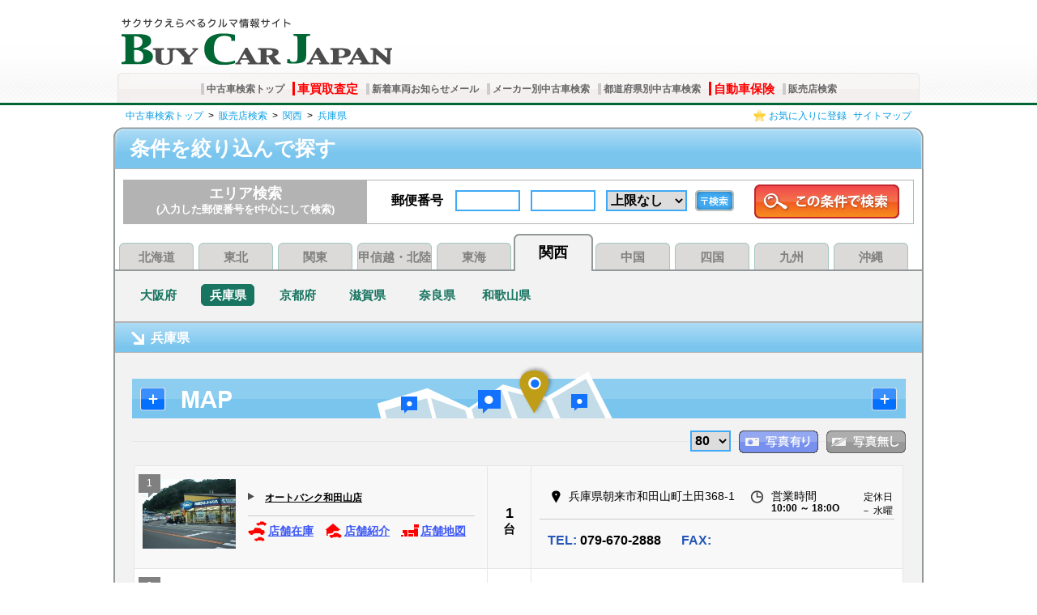

--- FILE ---
content_type: text/html;charset=utf-8
request_url: https://www.buy-car.jp/shop/kansai/hyogo.html
body_size: 13008
content:
<!DOCTYPE html PUBLIC "-//W3C//DTD XHTML 1.0 Transitional//EN" "http://www.w3.org/TR/xhtml1/DTD/xhtml1-transitional.dtd">
<html xmlns="http://www.w3.org/1999/xhtml" xml:lang="ja" lang="ja">
<head>
    <meta http-equiv="Content-Type" content="text/html; charset=utf-8" />
    <link href="/pages/styles/topMenu.css" rel="stylesheet" type="text/css" />
    <link href="/html/fordesign.css" rel="stylesheet" type="text/css" />
    <link href="/pages/styles/dealerSearchStyle.css" rel="stylesheet" type="text/css" />
    <link href="/pages/styles/japanMapStyle.css" rel="stylesheet" type="text/css" />
    <link href="/pages/styles/paginalNavigation.css" rel="stylesheet" type="text/css" />
    <link href="/js/jquery/ui/jquery-ui-1.8.2.custom.css" rel="stylesheet" type="text/css"/>

    <script type="text/javascript" src="/js/jquery/jquery-1.4.4.min.js"></script>
    <script type="text/javascript" src="/js/jquery/ui/jquery-ui-1.8.2.custom.min.js"></script>
    <script type="text/javascript" src="/js/common.js"></script>
    <script type="text/javascript" src="/js/selection_v1.1.js"></script>
    <script type="text/javascript" src="/js/jquery/jquery.corner.js"></script>
    <script type="text/javascript" src="/js/search.js"></script>
    <script type="text/javascript" src="/js/dealerSearch.js"></script>
    <title>中古車販売店情報・兵庫県で探せるBuyCarJapan! </title>
        <meta name="description" content="関西・兵庫県の中古車販売店情報などの総合サイト「バイ・カー・ジャパン」。長年の信頼＆安心の公式サイト。関西・兵庫県の中古車が様々な条件で検索可能です。もちろん完全無料と２４時間受け付け！" />
        <meta name="keywords" content="関西,兵庫県,中古車販売店,中古車,中古車情報.中古車検索" />
        <script type="text/javascript" src="/js/jquery.cookie.js"></script>
        <script src="http://maps.google.co.jp/maps?file=api&amp;v=2&amp;key=ABQIAAAAvL08CsvOKDWhbTa_44cKgBTHCSPjluvkadERjMqx5zLx3cpVoRQIi8q6Poose22R9Csawq5_BrrJeQ" type="text/javascript"></script>
        <script type="text/javascript" src="/js/googleMapWrapper.js"></script>
    <script type="text/javascript">
        var errors = new Object();
        errors["zipDistanceOnlyDistanceSelected"] = "郵便番号を入力して下さい。";
        errors["zipDistanceZipPartlySelectedSelected"] = "郵便番号を入力して下さい。<br>検索エリアの距離を指定して下さい。";
        errors["zipDistanceOnlyZipSelected"] = "検索エリアの距離を指定して下さい。";
        includeSpecialCss("");
    </script>

</head>
<body>
<div class="l-head">
 <div class="inner">
 <div class="h-top-line" >
    <a href="https://www.buy-car.jp/kaitori.html" style="display: none"
            onclick="statistic.dwrCounter(this);" id="top-right-banner-kaitori" title="中古車の買取ならBuyCarJapanにお任せ下さい。"></a>
            <div class="b-top-banner"></div>
        <a href="/" target="_self" class="b-logo" title="中古車（車）情報サイトBuyCarJapan"></a>
</div>
<div class="clear"></div>
<!--Start Top Menu-->
<div class="b-main-nav">
	<div class="b-main-nav-inner">
        <ul>
            <li>
                <div>
                    <a href="/" target="_self">中古車検索トップ</a>
                </div>
            </li>

			<li>
                 <div>
                    <a href="/kaitori.html" target="_self" class="kaitoriMenu">車買取査定</a>
                 </div>
            </li>

            <li>
                <div>
                    <a href="/search2email.html" target="_self">新着車両お知らせメール</a>
                </div>
            </li>
            <li>
                <div>
                   <a href="/manufacturer.html" target="_self">メーカー別中古車検索</a>
                </div>
            </li>
			<li>
                <div>
                   <a href="/prefecture.html" target="_self">都道府県別中古車検索</a>
                </div>
            </li>
            <li>
                <div>
                    <a href="/hoken.html" target="_self" class="kaitoriMenu">自動車保険</a>
                </div>
            </li>
            <li>
                <div>
                   <a href="/shop.html" target="_self">販売店検索</a>
                </div>
            </li>
</ul>
    </div>
</div>
<script type="text/javascript">
    $('.b-main-nav li').hover(
            function(){
                $(this).addClass('hover');},
            function(){
                $(this).removeClass('hover');
            });
    var obj = (990 - $('.b-main-nav ul').width())/2;
    $('.b-main-nav ul').css('margin-left', obj);
</script>

<!--End Top Menu-->
</div>
</div>
<div class="l-body">
    <!--Start Top Sub Menu Navigation-->
<div class="h-sub-nav">
	<div class="b-hot-links">
        <div id="googlePlusButtonTop"><g:plusone size="tall" annotation="none"></g:plusone></div>
        <div id="basicBookmarkTop"></div>
        <img alt="" class="png" src="/img/bookmarks.png"
                width="15" height="14" border="0" onclick="addToFavorites()"/>
        <a href="javascript:addToFavorites()" >お気に入りに登録</a>&nbsp;&nbsp;<a href="/sitemap.html" target="_self">サイトマップ</a>
    </div>
	<div class="b-breadcrumbs">
        <a href="/" target="_self">中古車検索トップ</a>
        
                        &nbsp;&gt;&nbsp;
                        <a href="/shop.html" target="_self">
                        販売店検索</a>
                        
                        &nbsp;&gt;&nbsp;
                        <a href="/shop/kansai.html" target="_self">
                        関西</a>
                        
                        &nbsp;&gt;&nbsp;
                        <a href="/shop/kansai/hyogo.html" target="_self">
                        兵庫県</a>
                        </div>
</div>
<script type="text/javascript">
    function addToFavorites() {
     var title = document.title;//"中古車検索のバイカージャパン-中古車情報・中古車販売";
     var url = location.href;
        if (window.sidebar) { // Mozilla Firefox Bookmark
            window.sidebar.addPanel(title, url,"");
        } else if( window.external ) { // IE Favorite
            window.external.AddFavorite( url, title); }
     }

    window.___gcfg = {lang: 'ja'};
    (function() {
        var po = document.createElement('script'); po.type = 'text/javascript'; po.async = true;
        po.src = 'https://apis.google.com/js/plusone.js';
        var s = document.getElementsByTagName('script')[0]; s.parentNode.insertBefore(po, s);
    })();
</script>

<!--End Top Sub Menu Navigation--><div id="searchForm" class="b-index-search-form dealerSearch">
        <div class="topBorder">
            <div class="left"></div>
            <div class="right"></div>
            <div class="title">条件を絞り込んで探す</div>
        </div>

        <div class="fields">
            <div id="warningWindow" class="modalWindow">
  <div id="warningWindowContent">
  </div>
</div>
<form action="/dealerSearch.htm" id="dealerSearchForm">
<input type="hidden" name="searchBy" id="searchBy" value="PREFECTURE"/>
<input type="hidden" name="areaId" value="6"/>
<input type="hidden" name="prefectureId" value="26"/>
<input type="hidden" name="dealersOnPage" value="80"/>

<div class="searchByZipFields">
    <div class="searchByZipFieldsTitle">エリア検索<br/><span>(入力した郵便番号をt中心にして検索)</span></div>
    <div>
        <label for="zip1">郵便番号</label>
        <input type="text" name="zip1" maxlength="3" id="zip1" value="" class="imeDisabled"/>
        <input type="text" name="zip2" maxlength="4" id="zip2" value="" class="imeDisabled"/>
        <select name="distance" class="ie6-dialog-zfix">
            <option value="">上限なし</option>
            <option value="5" >5Km</option>
            <option value="10" >10Km</option>
            <option value="15" >15Km</option>
            <option value="25" >25Km</option>
            <option value="50" >50Km</option>
            <option value="100" >100Km</option>
            <option value="150" >150Km</option>
            <option value="200" >200Km</option>
            <option value="300" >300Km</option>
            </select>
    </div>
    <a href="http://www.post.japanpost.jp/zipcode/index.html" class="zipCodesButton" target="_blank" rel="nofollow"></a>
    <a href="#" onclick="performSearchBy('ZIP'); return false;" class="searchButton"></a>
</div>
</form><ul class="areas">
    <li ><a href="/shop/hokkaido.html" >北海道</a></li>
    <li ><a href="/shop/tohoku.html" >東北</a></li>
    <li ><a href="/shop/kanto.html" >関東</a></li>
    <li ><a href="/shop/koshinetsu-hokuriku.html" class="koshinetsuHokuriku">甲信越・北陸</a></li>
    <li ><a href="/shop/tokai.html" >東海</a></li>
    <li class="selected" ><a href="/shop/kansai.html" >関西</a></li>
    <li ><a href="/shop/chugoku.html" >中国</a></li>
    <li ><a href="/shop/shikoku.html" >四国</a></li>
    <li ><a href="/shop/kyushu.html" >九州</a></li>
    <li ><a href="/shop/okinawa.html" >沖縄</a></li>
    </ul>
<ul class="prefectures">
        <li ><a href="/shop/kansai/osaka.html">大阪府</a></li>
                <li class="selected" ><a href="/shop/kansai/hyogo.html">兵庫県</a></li>
                <li ><a href="/shop/kansai/kyoto.html">京都府</a></li>
                <li ><a href="/shop/kansai/shiga.html">滋賀県</a></li>
                <li ><a href="/shop/kansai/nara.html">奈良県</a></li>
                <li ><a href="/shop/kansai/wakayama.html">和歌山県</a></li>
                </ul>
<dl class="expandedView">
            <dt>
                <span></span><a href="/shop/kansai/hyogo.html">兵庫県</a>
            </dt>
            <dd>
                <div id="mapSpoiler" class="mapSpoiler">
                <div class="buttons">
                    <a class="leftButton png" href="javascript:void(0)"></a>
                    <a class="rightButton png" href="javascript:void(0)"></a>
                </div>
                <div class="mapWrapper">
                    <div id="map"></div>
                    <script type="text/javascript">
                        googleMapWrapper.initialize("map", "/img/dealer_search/mapMarker.png");

                        
    googleMapWrapper.appendGoogleMapPoint(
    35.3475,
        134.83713,
        14,
        
    "オートバンク和田山店",
    "兵庫県",
    "朝来市",
    "和田山町土田368-1",
    "/shop/kansai/hyogo/2884391.html");

    googleMapWrapper.appendGoogleMapPoint(
    34.758194126201566,
        135.36317110061645,
        14,
        
    "シエラ<SIERRA>",
    "兵庫県",
    "西宮市",
    "門前町1－10",
    "/shop/kansai/hyogo/10112605.html");

    googleMapWrapper.appendGoogleMapPoint(
    34.708458,
        135.237838,
        14,
        
    "兵庫ダイハツ販売 本部",
    "兵庫県",
    "神戸市",
    "灘区大石東町2－1－10",
    "/shop/kansai/hyogo/10118303.html");

    googleMapWrapper.appendGoogleMapPoint(
    34.762303,
        134.830986,
        14,
        
    "スズキ自販兵庫 スズキアリーナ加古川南",
    "兵庫県",
    "加古川市",
    "加古川町粟津770－7",
    "/shop/kansai/hyogo/10123940.html");

    googleMapWrapper.appendGoogleMapPoint(
    34.798777,
        135.388293,
        14,
        
    "スズキ自販兵庫 スズキアリーナ伊丹",
    "兵庫県",
    "伊丹市",
    "鴻池4－1－5",
    "/shop/kansai/hyogo/10157509.html");

    googleMapWrapper.appendGoogleMapPoint(
    34.745968,
        135.406276,
        14,
        
    "スズキアリーナ尼崎インター",
    "兵庫県",
    "尼崎市",
    "栗山町1－22－40",
    "/shop/kansai/hyogo/10058823.html");

    googleMapWrapper.appendGoogleMapPoint(
    34.82476256409307,
        135.2250775694847,
        14,
        
    "兵庫ダイハツ販売(株) U-CAR岡場",
    "兵庫県",
    "神戸市",
    "北区有野中町2－8－2",
    "/shop/kansai/hyogo/4576443.html");

    googleMapWrapper.appendGoogleMapPoint(
    34.909661,
        135.210638,
        14,
        
    "兵庫ダイハツ販売 ダイハツ新三田店",
    "兵庫県",
    "三田市",
    "福島宮野前491－1",
    "/shop/kansai/hyogo/3983754.html");

    googleMapWrapper.appendGoogleMapPoint(
    34.90892,
        135.39023,
        14,
        
    "兵庫ダイハツ販売(株) U-CAR日生中央",
    "兵庫県",
    "川辺郡",
    "猪名川町伏見台1丁目1－37",
    "/shop/kansai/hyogo/4576469.html");

    googleMapWrapper.appendGoogleMapPoint(
    35.35555,
        134.82796,
        14,
        
    "兵庫ダイハツ販売(株) U-CAR和田山",
    "兵庫県",
    "朝来市",
    "和田山町宮田603－1",
    "/shop/kansai/hyogo/2884832.html");

    googleMapWrapper.appendGoogleMapPoint(
    34.65056,
        134.9801,
        14,
        
    "兵庫ダイハツ販売(株) U-CAR明石",
    "兵庫県",
    "明石市",
    "西新町2－14－28",
    "/shop/kansai/hyogo/4576779.html");

    googleMapWrapper.appendGoogleMapPoint(
    34.77934,
        134.81982,
        14,
        
    "兵庫ダイハツ販売(株) 高砂店",
    "兵庫県",
    "高砂市",
    "米田町米田1145－1",
    "/shop/kansai/hyogo/8296620.html");

    googleMapWrapper.appendGoogleMapPoint(
    34.74788058664803,
        135.34419178962707,
        14,
        
    "兵庫ダイハツ販売(株) U-CAR西宮",
    "兵庫県",
    "西宮市",
    "柳本町41－1",
    "/shop/kansai/hyogo/4576941.html");

    googleMapWrapper.appendGoogleMapPoint(
    34.70834,
        135.23776,
        14,
        
    "兵庫ダイハツ販売(株) U-CAR神戸",
    "兵庫県",
    "神戸市",
    "灘区大石東町2－1－10",
    "/shop/kansai/hyogo/2885725.html");

    googleMapWrapper.appendGoogleMapPoint(
    34.97102338750091,
        134.97329592704773,
        14,
        
    "兵庫ダイハツ販売（株） U-CAR西脇",
    "兵庫県",
    "西脇市",
    "野村町長井463－1",
    "/shop/kansai/hyogo/2885726.html");

    googleMapWrapper.appendGoogleMapPoint(
    34.82604622215926,
        134.7207498550415,
        14,
        
    "兵庫ダイハツ販売(株) U-CAR市川橋",
    "兵庫県",
    "姫路市",
    "花田町一本松字狭間378－1",
    "/shop/kansai/hyogo/4576974.html");

    googleMapWrapper.appendGoogleMapPoint(
    34.736234435438185,
        134.9884557723999,
        14,
        
    "兵庫ダイハツ販売(株) U-CAR神戸西",
    "兵庫県",
    "神戸市",
    "西区神出町田井1293",
    "/shop/kansai/hyogo/8330692.html");

    googleMapWrapper.appendGoogleMapPoint(
    34.83358483243958,
        134.58103895187378,
        14,
        
    "兵庫ダイハツ販売（株） U-CAR太子店",
    "兵庫県",
    "揖保郡",
    "太子町鵤字堂の内1409－1",
    "/shop/kansai/hyogo/8297202.html");

    googleMapWrapper.appendGoogleMapPoint(
    34.729004356055775,
        134.8823046684265,
        14,
        
    "兵庫ダイハツ販売(株) U-CAR土山店",
    "兵庫県",
    "加古川市",
    "平岡町土山勝負896-1",
    "/shop/kansai/hyogo/8297227.html");

    googleMapWrapper.appendGoogleMapPoint(
    34.805932,
        135.356618,
        14,
        
    "兵庫ダイハツ販売ダイハツ ダイハツ宝塚店",
    "兵庫県",
    "宝塚市",
    "旭町3－96－1",
    "/shop/kansai/hyogo/8826994.html");

    googleMapWrapper.appendGoogleMapPoint(
    34.670239,
        135.06248,
        14,
        
    "兵庫ダイハツ販売 U－CAR学園南",
    "兵庫県",
    "神戸市",
    "垂水区多聞町字小束山868－1390",
    "/shop/kansai/hyogo/2887888.html");

    googleMapWrapper.appendGoogleMapPoint(
    34.930039,
        134.961988,
        14,
        
    "スズキアリーナやしろインター",
    "兵庫県",
    "加東市",
    "上中350－1",
    "/shop/kansai/hyogo/9570902.html");

    googleMapWrapper.appendGoogleMapPoint(
    35.363095,
        134.816309,
        14,
        
    "スズキアリーナこうのとり南",
    "兵庫県",
    "朝来市",
    "和田山町宮内55",
    "/shop/kansai/hyogo/9462961.html");

    googleMapWrapper.appendGoogleMapPoint(
    34.79796411235412,
        135.41718006134033,
        14,
        
    "兵庫ダイハツ販売株式会社 U-CAR伊丹東",
    "兵庫県",
    "伊丹市",
    "北伊丹7－67",
    "/shop/kansai/hyogo/4576699.html");

    googleMapWrapper.appendGoogleMapPoint(
    35.48944,
        134.79967,
        14,
        
    "兵庫ダイハツ販売(株) U-CAR日高",
    "兵庫県",
    "豊岡市",
    "日高町堀222",
    "/shop/kansai/hyogo/2885730.html");

    googleMapWrapper.appendGoogleMapPoint(
    34.837267550614655,
        134.66663340606692,
        14,
        
    "スズキ自販兵庫U’sSTATION姫路西",
    "兵庫県",
    "姫路市",
    "東今宿3－6－3",
    "/shop/kansai/hyogo/2886648.html");

    googleMapWrapper.appendGoogleMapPoint(
    34.735821779376394,
        135.08007983245852,
        14,
        
    "スズキ自販兵庫 アリーナ神戸西インター",
    "兵庫県",
    "神戸市",
    "西区見津が丘3－15－4",
    "/shop/kansai/hyogo/2886649.html");

    googleMapWrapper.appendGoogleMapPoint(
    34.736565,
        135.424911,
        14,
        
    "スズキ自販兵庫 スズキアリーナ尼崎",
    "兵庫県",
    "尼崎市",
    "潮江5－8－47",
    "/shop/kansai/hyogo/2887901.html");

    googleMapWrapper.appendGoogleMapPoint(
    34.737855,
        135.357399,
        14,
        
    "スズキ自販兵庫 スズキアリーナ西宮",
    "兵庫県",
    "西宮市",
    "津門大塚町11－35",
    "/shop/kansai/hyogo/2961723.html");

    googleMapWrapper.appendGoogleMapPoint(
    34.66461287896468,
        135.00477949657443,
        14,
        
    "スズキ自販兵庫 アリーナ神戸明石",
    "兵庫県",
    "神戸市",
    "西区伊川谷町有瀬1567－1",
    "/shop/kansai/hyogo/2886646.html");

    googleMapWrapper.appendGoogleMapPoint(
    34.667728,
        134.980277,
        14,
        
    "フレックス ハイエース神戸店",
    "兵庫県",
    "神戸市",
    "西区森友4－19－1",
    "/shop/kansai/hyogo/5385869.html");

    googleMapWrapper.appendGoogleMapPoint(
    34.671458610095165,
        135.20657300949097,
        14,
        
    "オリックスU－car 神戸店",
    "兵庫県",
    "神戸市",
    "東灘区住吉浜町18-10",
    "/shop/kansai/hyogo/2885679.html");
</script>
                </div>
            </div>
        <div class="listStyleButtons">
            <a href="javascript:switchListStyle(true)" class="noPhoto"></a>
                    <div class="withPhoto withPhotoActive"></div>
                <select id="dealersOnPage">
                <option value="40" >40</option>
                <option value="60" >60</option>
                <option value="80" selected="selected">80</option>
                </select>
        </div>

        <table cellpadding="0" cellspacing="0" align="center">
                    <tr >
                            <td class="firstColumn">

                                <div class="mapMarkerWrapper">
                                        <a class="mapMarker" href="#mapSpoiler" onclick="openMapSpoiler(); googleMapWrapper.centerAtPoint(0)">
                                            <span></span>1</a>
                                    </div>
                                <a href='/shop/kansai/hyogo/2884391.html' target="_blank" class="photoLink">
                                    <img src="/dealerscommentimage.do?method=showdealercommentphoto&amp;id=33857289" alt="" width="115" />
                                        <br />
                                </a>
                                <div class="info" >
                                    <div></div><a href="/shop/kansai/hyogo/2884391.html" target="_blank" class="dealerNameLink">オートバンク和田山店</a>
                                    <hr />
                                    <a href='/shop/kansai/hyogo/2884391.html' target="_blank" class="carsListLink"><span></span>店舗在庫</a>
                                    <a href='/shop/kansai/hyogo/2884391/shop.html' target="_blank" class="dealerPageLink"><span></span>店舗紹介</a>
                                    <a href='/shop/kansai/hyogo/2884391/map.html' target="_blank" class="dealerMapLink"><span></span>店舗地図</a>
                                </div>
                            </td>
                            <td class="secondColumn">
                                <a href='/shop/kansai/hyogo/2884391.html' target="_blank" >1</a><br />台
                            </td>
                            <td class="thirdColumn">
                                <dl>
                                    <dt class="addressMarker"></dt>
                                    <dd class="address">兵庫県朝来市和田山町土田368-1</dd>

                                    <dt class="timeMarker"></dt>
                                    <dd class="time">営業時間<br /><em>10:00 ～ 18:0O</em></dd>

                                    <dt class="dayMarker"></dt>
                                    <dd class="day">定休日<br />－ 水曜日 －</dd>
                                </dl>
                                <hr/>
                                <div class="phone">
                                    <div class="number">TEL: <span style="color: #000000;">079-670-2888</span></div>
                                    <div class="number">FAX: <span style="color: #000000;"></span></div></div>
                                </div>
                            </td>
                        </tr>
                        <tr class="even">
                            <td class="firstColumn">

                                <div class="mapMarkerWrapper">
                                        <a class="mapMarker" href="#mapSpoiler" onclick="openMapSpoiler(); googleMapWrapper.centerAtPoint(1)">
                                            <span></span>2</a>
                                    </div>
                                <a href='/shop/kansai/hyogo/10112605.html' target="_blank" class="photoLink">
                                    <img src="/img/search_result/no_photo_140x105.png" alt="" width="115" />
                                        <br />
                                </a>
                                <div class="info" >
                                    <div></div><a href="/shop/kansai/hyogo/10112605.html" target="_blank" class="dealerNameLink">シエラ<SIERRA></a>
                                    <hr />
                                    <a href='/shop/kansai/hyogo/10112605.html' target="_blank" class="carsListLink"><span></span>店舗在庫</a>
                                    <a href='/shop/kansai/hyogo/10112605/shop.html' target="_blank" class="dealerPageLink"><span></span>店舗紹介</a>
                                    <a href='/shop/kansai/hyogo/10112605/map.html' target="_blank" class="dealerMapLink"><span></span>店舗地図</a>
                                </div>
                            </td>
                            <td class="secondColumn">
                                <a href='/shop/kansai/hyogo/10112605.html' target="_blank" >16</a><br />台
                            </td>
                            <td class="thirdColumn">
                                <dl>
                                    <dt class="addressMarker"></dt>
                                    <dd class="address">兵庫県西宮市門前町1－10</dd>

                                    <dt class="timeMarker"></dt>
                                    <dd class="time">営業時間<br /><em>9:00～20:00</em></dd>

                                    <dt class="dayMarker"></dt>
                                    <dd class="day">定休日<br />水曜日</dd>
                                </dl>
                                <hr/>
                                <div class="phone">
                                    <div class="number">TEL: <span style="color: #000000;">0798-63-3900</span></div>
                                    <div class="number">FAX: <span style="color: #000000;"></span></div></div>
                                </div>
                            </td>
                        </tr>
                        <tr >
                            <td class="firstColumn">

                                <div class="mapMarkerWrapper">
                                        <a class="mapMarker" href="#mapSpoiler" onclick="openMapSpoiler(); googleMapWrapper.centerAtPoint(2)">
                                            <span></span>3</a>
                                    </div>
                                <a href='/shop/kansai/hyogo/10118303.html' target="_blank" class="photoLink">
                                    <img src="/img/search_result/no_photo_140x105.png" alt="" width="115" />
                                        <br />
                                </a>
                                <div class="info" >
                                    <div></div><a href="/shop/kansai/hyogo/10118303.html" target="_blank" class="dealerNameLink">兵庫ダイハツ販売 本部</a>
                                    <hr />
                                    <a href='/shop/kansai/hyogo/10118303.html' target="_blank" class="carsListLink"><span></span>店舗在庫</a>
                                    <a href='/shop/kansai/hyogo/10118303/shop.html' target="_blank" class="dealerPageLink"><span></span>店舗紹介</a>
                                    <a href='/shop/kansai/hyogo/10118303/map.html' target="_blank" class="dealerMapLink"><span></span>店舗地図</a>
                                </div>
                            </td>
                            <td class="secondColumn">
                                <a href='/shop/kansai/hyogo/10118303.html' target="_blank" >5</a><br />台
                            </td>
                            <td class="thirdColumn">
                                <dl>
                                    <dt class="addressMarker"></dt>
                                    <dd class="address">兵庫県神戸市灘区大石東町2－1－10</dd>

                                    <dt class="timeMarker"></dt>
                                    <dd class="time">営業時間<br /><em>.</em></dd>

                                    <dt class="dayMarker"></dt>
                                    <dd class="day">定休日<br />.</dd>
                                </dl>
                                <hr/>
                                <div class="phone">
                                    <div class="number">TEL: <span style="color: #000000;">078-882-5121</span></div>
                                    <div class="number">FAX: <span style="color: #000000;"></span></div></div>
                                </div>
                            </td>
                        </tr>
                        <tr class="even">
                            <td class="firstColumn">

                                <div class="mapMarkerWrapper">
                                        <a class="mapMarker" href="#mapSpoiler" onclick="openMapSpoiler(); googleMapWrapper.centerAtPoint(3)">
                                            <span></span>4</a>
                                    </div>
                                <a href='/shop/kansai/hyogo/10123940.html' target="_blank" class="photoLink">
                                    <img src="/img/search_result/no_photo_140x105.png" alt="" width="115" />
                                        <br />
                                </a>
                                <div class="info" >
                                    <div></div><a href="/shop/kansai/hyogo/10123940.html" target="_blank" class="dealerNameLink">スズキ自販兵庫 スズキアリーナ加古川南</a>
                                    <hr />
                                    <a href='/shop/kansai/hyogo/10123940.html' target="_blank" class="carsListLink"><span></span>店舗在庫</a>
                                    <a href='/shop/kansai/hyogo/10123940/shop.html' target="_blank" class="dealerPageLink"><span></span>店舗紹介</a>
                                    <a href='/shop/kansai/hyogo/10123940/map.html' target="_blank" class="dealerMapLink"><span></span>店舗地図</a>
                                </div>
                            </td>
                            <td class="secondColumn">
                                <a href='/shop/kansai/hyogo/10123940.html' target="_blank" >40</a><br />台
                            </td>
                            <td class="thirdColumn">
                                <dl>
                                    <dt class="addressMarker"></dt>
                                    <dd class="address">兵庫県加古川市加古川町粟津770－7</dd>

                                    <dt class="timeMarker"></dt>
                                    <dd class="time">営業時間<br /><em>10:00～18:30</em></dd>

                                    <dt class="dayMarker"></dt>
                                    <dd class="day">定休日<br />詳細はHPへ</dd>
                                </dl>
                                <hr/>
                                <div class="phone">
                                    <div class="number">TEL: <span style="color: #000000;">079-423-3731</span></div>
                                    <div class="number">FAX: <span style="color: #000000;"></span></div></div>
                                </div>
                            </td>
                        </tr>
                        <tr >
                            <td class="firstColumn">

                                <div class="mapMarkerWrapper">
                                        <a class="mapMarker" href="#mapSpoiler" onclick="openMapSpoiler(); googleMapWrapper.centerAtPoint(4)">
                                            <span></span>5</a>
                                    </div>
                                <a href='/shop/kansai/hyogo/10157509.html' target="_blank" class="photoLink">
                                    <img src="/img/search_result/no_photo_140x105.png" alt="" width="115" />
                                        <br />
                                </a>
                                <div class="info" >
                                    <div></div><a href="/shop/kansai/hyogo/10157509.html" target="_blank" class="dealerNameLink">スズキ自販兵庫 スズキアリーナ伊丹</a>
                                    <hr />
                                    <a href='/shop/kansai/hyogo/10157509.html' target="_blank" class="carsListLink"><span></span>店舗在庫</a>
                                    <a href='/shop/kansai/hyogo/10157509/shop.html' target="_blank" class="dealerPageLink"><span></span>店舗紹介</a>
                                    <a href='/shop/kansai/hyogo/10157509/map.html' target="_blank" class="dealerMapLink"><span></span>店舗地図</a>
                                </div>
                            </td>
                            <td class="secondColumn">
                                <a href='/shop/kansai/hyogo/10157509.html' target="_blank" >49</a><br />台
                            </td>
                            <td class="thirdColumn">
                                <dl>
                                    <dt class="addressMarker"></dt>
                                    <dd class="address">兵庫県伊丹市鴻池4－1－5</dd>

                                    <dt class="timeMarker"></dt>
                                    <dd class="time">営業時間<br /><em>10:00～18:30</em></dd>

                                    <dt class="dayMarker"></dt>
                                    <dd class="day">定休日<br />水曜日 ※詳細はHPへ</dd>
                                </dl>
                                <hr/>
                                <div class="phone">
                                    <div class="number">TEL: <span style="color: #000000;">072-777-3700</span></div>
                                    <div class="number">FAX: <span style="color: #000000;"></span></div></div>
                                </div>
                            </td>
                        </tr>
                        <tr class="even">
                            <td class="firstColumn">

                                <div class="mapMarkerWrapper">
                                        <a class="mapMarker" href="#mapSpoiler" onclick="openMapSpoiler(); googleMapWrapper.centerAtPoint(5)">
                                            <span></span>6</a>
                                    </div>
                                <a href='/shop/kansai/hyogo/10058823.html' target="_blank" class="photoLink">
                                    <img src="/img/search_result/no_photo_140x105.png" alt="" width="115" />
                                        <br />
                                </a>
                                <div class="info" >
                                    <div></div><a href="/shop/kansai/hyogo/10058823.html" target="_blank" class="dealerNameLink">スズキアリーナ尼崎インター</a>
                                    <hr />
                                    <a href='/shop/kansai/hyogo/10058823.html' target="_blank" class="carsListLink"><span></span>店舗在庫</a>
                                    <a href='/shop/kansai/hyogo/10058823/shop.html' target="_blank" class="dealerPageLink"><span></span>店舗紹介</a>
                                    <a href='/shop/kansai/hyogo/10058823/map.html' target="_blank" class="dealerMapLink"><span></span>店舗地図</a>
                                </div>
                            </td>
                            <td class="secondColumn">
                                <a href='/shop/kansai/hyogo/10058823.html' target="_blank" >2</a><br />台
                            </td>
                            <td class="thirdColumn">
                                <dl>
                                    <dt class="addressMarker"></dt>
                                    <dd class="address">兵庫県尼崎市栗山町1－22－40</dd>

                                    <dt class="timeMarker"></dt>
                                    <dd class="time">営業時間<br /><em>10:00～18:30</em></dd>

                                    <dt class="dayMarker"></dt>
                                    <dd class="day">定休日<br />水曜日・第2火曜日</dd>
                                </dl>
                                <hr/>
                                <div class="phone">
                                    <div class="number">TEL: <span style="color: #000000;">06-6429-3584</span></div>
                                    <div class="number">FAX: <span style="color: #000000;"></span></div></div>
                                </div>
                            </td>
                        </tr>
                        <tr >
                            <td class="firstColumn">

                                <div class="mapMarkerWrapper">
                                        <a class="mapMarker" href="#mapSpoiler" onclick="openMapSpoiler(); googleMapWrapper.centerAtPoint(6)">
                                            <span></span>7</a>
                                    </div>
                                <a href='/shop/kansai/hyogo/4576443.html' target="_blank" class="photoLink">
                                    <img src="/dealerscommentimage.do?method=showdealercommentphoto&amp;id=33858326" alt="" width="115" />
                                        <br />
                                </a>
                                <div class="info" >
                                    <div></div><a href="/shop/kansai/hyogo/4576443.html" target="_blank" class="dealerNameLink">兵庫ダイハツ販売(株) U-CAR岡場</a>
                                    <hr />
                                    <a href='/shop/kansai/hyogo/4576443.html' target="_blank" class="carsListLink"><span></span>店舗在庫</a>
                                    <a href='/shop/kansai/hyogo/4576443/shop.html' target="_blank" class="dealerPageLink"><span></span>店舗紹介</a>
                                    <a href='/shop/kansai/hyogo/4576443/map.html' target="_blank" class="dealerMapLink"><span></span>店舗地図</a>
                                </div>
                            </td>
                            <td class="secondColumn">
                                <a href='/shop/kansai/hyogo/4576443.html' target="_blank" >15</a><br />台
                            </td>
                            <td class="thirdColumn">
                                <dl>
                                    <dt class="addressMarker"></dt>
                                    <dd class="address">兵庫県神戸市北区有野中町2－8－2</dd>

                                    <dt class="timeMarker"></dt>
                                    <dd class="time">営業時間<br /><em>9:30～18:00</em></dd>

                                    <dt class="dayMarker"></dt>
                                    <dd class="day">定休日<br />火曜日定休</dd>
                                </dl>
                                <hr/>
                                <div class="phone">
                                    <div class="number">TEL: <span style="color: #000000;">078-984-3933</span></div>
                                    <div class="number">FAX: <span style="color: #000000;"></span></div></div>
                                </div>
                            </td>
                        </tr>
                        <tr class="even">
                            <td class="firstColumn">

                                <div class="mapMarkerWrapper">
                                        <a class="mapMarker" href="#mapSpoiler" onclick="openMapSpoiler(); googleMapWrapper.centerAtPoint(7)">
                                            <span></span>8</a>
                                    </div>
                                <a href='/shop/kansai/hyogo/3983754.html' target="_blank" class="photoLink">
                                    <img src="/img/search_result/no_photo_140x105.png" alt="" width="115" />
                                        <br />
                                </a>
                                <div class="info" >
                                    <div></div><a href="/shop/kansai/hyogo/3983754.html" target="_blank" class="dealerNameLink">兵庫ダイハツ販売 ダイハツ新三田店</a>
                                    <hr />
                                    <a href='/shop/kansai/hyogo/3983754.html' target="_blank" class="carsListLink"><span></span>店舗在庫</a>
                                    <a href='/shop/kansai/hyogo/3983754/shop.html' target="_blank" class="dealerPageLink"><span></span>店舗紹介</a>
                                    <a href='/shop/kansai/hyogo/3983754/map.html' target="_blank" class="dealerMapLink"><span></span>店舗地図</a>
                                </div>
                            </td>
                            <td class="secondColumn">
                                <a href='/shop/kansai/hyogo/3983754.html' target="_blank" >28</a><br />台
                            </td>
                            <td class="thirdColumn">
                                <dl>
                                    <dt class="addressMarker"></dt>
                                    <dd class="address">兵庫県三田市福島宮野前491－1</dd>

                                    <dt class="timeMarker"></dt>
                                    <dd class="time">営業時間<br /><em>-</em></dd>

                                    <dt class="dayMarker"></dt>
                                    <dd class="day">定休日<br />-</dd>
                                </dl>
                                <hr/>
                                <div class="phone">
                                    <div class="number">TEL: <span style="color: #000000;">079-567-5600</span></div>
                                    <div class="number">FAX: <span style="color: #000000;"></span></div></div>
                                </div>
                            </td>
                        </tr>
                        <tr >
                            <td class="firstColumn">

                                <div class="mapMarkerWrapper">
                                        <a class="mapMarker" href="#mapSpoiler" onclick="openMapSpoiler(); googleMapWrapper.centerAtPoint(8)">
                                            <span></span>9</a>
                                    </div>
                                <a href='/shop/kansai/hyogo/4576469.html' target="_blank" class="photoLink">
                                    <img src="/dealerscommentimage.do?method=showdealercommentphoto&amp;id=33858480" alt="" width="115" />
                                        <br />
                                </a>
                                <div class="info" >
                                    <div></div><a href="/shop/kansai/hyogo/4576469.html" target="_blank" class="dealerNameLink">兵庫ダイハツ販売(株) U-CAR日生中央</a>
                                    <hr />
                                    <a href='/shop/kansai/hyogo/4576469.html' target="_blank" class="carsListLink"><span></span>店舗在庫</a>
                                    <a href='/shop/kansai/hyogo/4576469/shop.html' target="_blank" class="dealerPageLink"><span></span>店舗紹介</a>
                                    <a href='/shop/kansai/hyogo/4576469/map.html' target="_blank" class="dealerMapLink"><span></span>店舗地図</a>
                                </div>
                            </td>
                            <td class="secondColumn">
                                <a href='/shop/kansai/hyogo/4576469.html' target="_blank" >24</a><br />台
                            </td>
                            <td class="thirdColumn">
                                <dl>
                                    <dt class="addressMarker"></dt>
                                    <dd class="address">兵庫県川辺郡猪名川町伏見台1丁目1－37</dd>

                                    <dt class="timeMarker"></dt>
                                    <dd class="time">営業時間<br /><em>10:00～19:00</em></dd>

                                    <dt class="dayMarker"></dt>
                                    <dd class="day">定休日<br />火曜定休</dd>
                                </dl>
                                <hr/>
                                <div class="phone">
                                    <div class="number">TEL: <span style="color: #000000;">072-766-7300</span></div>
                                    <div class="number">FAX: <span style="color: #000000;"></span></div></div>
                                </div>
                            </td>
                        </tr>
                        <tr class="even">
                            <td class="firstColumn">

                                <div class="mapMarkerWrapper">
                                        <a class="mapMarker" href="#mapSpoiler" onclick="openMapSpoiler(); googleMapWrapper.centerAtPoint(9)">
                                            <span></span>10</a>
                                    </div>
                                <a href='/shop/kansai/hyogo/2884832.html' target="_blank" class="photoLink">
                                    <img src="/dealerscommentimage.do?method=showdealercommentphoto&amp;id=33858484" alt="" width="115" />
                                        <br />
                                </a>
                                <div class="info" >
                                    <div></div><a href="/shop/kansai/hyogo/2884832.html" target="_blank" class="dealerNameLink">兵庫ダイハツ販売(株) U-CAR和田山</a>
                                    <hr />
                                    <a href='/shop/kansai/hyogo/2884832.html' target="_blank" class="carsListLink"><span></span>店舗在庫</a>
                                    <a href='/shop/kansai/hyogo/2884832/shop.html' target="_blank" class="dealerPageLink"><span></span>店舗紹介</a>
                                    <a href='/shop/kansai/hyogo/2884832/map.html' target="_blank" class="dealerMapLink"><span></span>店舗地図</a>
                                </div>
                            </td>
                            <td class="secondColumn">
                                <a href='/shop/kansai/hyogo/2884832.html' target="_blank" >19</a><br />台
                            </td>
                            <td class="thirdColumn">
                                <dl>
                                    <dt class="addressMarker"></dt>
                                    <dd class="address">兵庫県朝来市和田山町宮田603－1</dd>

                                    <dt class="timeMarker"></dt>
                                    <dd class="time">営業時間<br /><em>9:30～18:00</em></dd>

                                    <dt class="dayMarker"></dt>
                                    <dd class="day">定休日<br />火曜日定休</dd>
                                </dl>
                                <hr/>
                                <div class="phone">
                                    <div class="number">TEL: <span style="color: #000000;">0796-72-1244</span></div>
                                    <div class="number">FAX: <span style="color: #000000;"></span></div></div>
                                </div>
                            </td>
                        </tr>
                        <tr >
                            <td class="firstColumn">

                                <div class="mapMarkerWrapper">
                                        <a class="mapMarker" href="#mapSpoiler" onclick="openMapSpoiler(); googleMapWrapper.centerAtPoint(10)">
                                            <span></span>11</a>
                                    </div>
                                <a href='/shop/kansai/hyogo/4576779.html' target="_blank" class="photoLink">
                                    <img src="/dealerscommentimage.do?method=showdealercommentphoto&amp;id=33857346" alt="" width="115" />
                                        <br />
                                </a>
                                <div class="info" >
                                    <div></div><a href="/shop/kansai/hyogo/4576779.html" target="_blank" class="dealerNameLink">兵庫ダイハツ販売(株) U-CAR明石</a>
                                    <hr />
                                    <a href='/shop/kansai/hyogo/4576779.html' target="_blank" class="carsListLink"><span></span>店舗在庫</a>
                                    <a href='/shop/kansai/hyogo/4576779/shop.html' target="_blank" class="dealerPageLink"><span></span>店舗紹介</a>
                                    <a href='/shop/kansai/hyogo/4576779/map.html' target="_blank" class="dealerMapLink"><span></span>店舗地図</a>
                                </div>
                            </td>
                            <td class="secondColumn">
                                <a href='/shop/kansai/hyogo/4576779.html' target="_blank" >17</a><br />台
                            </td>
                            <td class="thirdColumn">
                                <dl>
                                    <dt class="addressMarker"></dt>
                                    <dd class="address">兵庫県明石市西新町2－14－28</dd>

                                    <dt class="timeMarker"></dt>
                                    <dd class="time">営業時間<br /><em>9:30～18:00</em></dd>

                                    <dt class="dayMarker"></dt>
                                    <dd class="day">定休日<br />火曜日定休</dd>
                                </dl>
                                <hr/>
                                <div class="phone">
                                    <div class="number">TEL: <span style="color: #000000;">078-922-0800</span></div>
                                    <div class="number">FAX: <span style="color: #000000;"></span></div></div>
                                </div>
                            </td>
                        </tr>
                        <tr class="even">
                            <td class="firstColumn">

                                <div class="mapMarkerWrapper">
                                        <a class="mapMarker" href="#mapSpoiler" onclick="openMapSpoiler(); googleMapWrapper.centerAtPoint(11)">
                                            <span></span>12</a>
                                    </div>
                                <a href='/shop/kansai/hyogo/8296620.html' target="_blank" class="photoLink">
                                    <img src="/img/search_result/no_photo_140x105.png" alt="" width="115" />
                                        <br />
                                </a>
                                <div class="info" >
                                    <div></div><a href="/shop/kansai/hyogo/8296620.html" target="_blank" class="dealerNameLink">兵庫ダイハツ販売(株) 高砂店</a>
                                    <hr />
                                    <a href='/shop/kansai/hyogo/8296620.html' target="_blank" class="carsListLink"><span></span>店舗在庫</a>
                                    <a href='/shop/kansai/hyogo/8296620/shop.html' target="_blank" class="dealerPageLink"><span></span>店舗紹介</a>
                                    <a href='/shop/kansai/hyogo/8296620/map.html' target="_blank" class="dealerMapLink"><span></span>店舗地図</a>
                                </div>
                            </td>
                            <td class="secondColumn">
                                <a href='/shop/kansai/hyogo/8296620.html' target="_blank" >20</a><br />台
                            </td>
                            <td class="thirdColumn">
                                <dl>
                                    <dt class="addressMarker"></dt>
                                    <dd class="address">兵庫県高砂市米田町米田1145－1</dd>

                                    <dt class="timeMarker"></dt>
                                    <dd class="time">営業時間<br /><em>-</em></dd>

                                    <dt class="dayMarker"></dt>
                                    <dd class="day">定休日<br />-</dd>
                                </dl>
                                <hr/>
                                <div class="phone">
                                    <div class="number">TEL: <span style="color: #000000;">0794-32-5428</span></div>
                                    <div class="number">FAX: <span style="color: #000000;"></span></div></div>
                                </div>
                            </td>
                        </tr>
                        <tr >
                            <td class="firstColumn">

                                <div class="mapMarkerWrapper">
                                        <a class="mapMarker" href="#mapSpoiler" onclick="openMapSpoiler(); googleMapWrapper.centerAtPoint(12)">
                                            <span></span>13</a>
                                    </div>
                                <a href='/shop/kansai/hyogo/4576941.html' target="_blank" class="photoLink">
                                    <img src="/dealerscommentimage.do?method=showdealercommentphoto&amp;id=33859090" alt="" width="115" />
                                        <br />
                                </a>
                                <div class="info" >
                                    <div></div><a href="/shop/kansai/hyogo/4576941.html" target="_blank" class="dealerNameLink">兵庫ダイハツ販売(株) U-CAR西宮</a>
                                    <hr />
                                    <a href='/shop/kansai/hyogo/4576941.html' target="_blank" class="carsListLink"><span></span>店舗在庫</a>
                                    <a href='/shop/kansai/hyogo/4576941/shop.html' target="_blank" class="dealerPageLink"><span></span>店舗紹介</a>
                                    <a href='/shop/kansai/hyogo/4576941/map.html' target="_blank" class="dealerMapLink"><span></span>店舗地図</a>
                                </div>
                            </td>
                            <td class="secondColumn">
                                <a href='/shop/kansai/hyogo/4576941.html' target="_blank" >22</a><br />台
                            </td>
                            <td class="thirdColumn">
                                <dl>
                                    <dt class="addressMarker"></dt>
                                    <dd class="address">兵庫県西宮市柳本町41－1</dd>

                                    <dt class="timeMarker"></dt>
                                    <dd class="time">営業時間<br /><em>10:00～19:00</em></dd>

                                    <dt class="dayMarker"></dt>
                                    <dd class="day">定休日<br />火曜日定休</dd>
                                </dl>
                                <hr/>
                                <div class="phone">
                                    <div class="number">TEL: <span style="color: #000000;">0798-72-0800</span></div>
                                    <div class="number">FAX: <span style="color: #000000;"></span></div></div>
                                </div>
                            </td>
                        </tr>
                        <tr class="even">
                            <td class="firstColumn">

                                <div class="mapMarkerWrapper">
                                        <a class="mapMarker" href="#mapSpoiler" onclick="openMapSpoiler(); googleMapWrapper.centerAtPoint(13)">
                                            <span></span>14</a>
                                    </div>
                                <a href='/shop/kansai/hyogo/2885725.html' target="_blank" class="photoLink">
                                    <img src="/dealerscommentimage.do?method=showdealercommentphoto&amp;id=33857448" alt="" width="115" />
                                        <br />
                                </a>
                                <div class="info" >
                                    <div></div><a href="/shop/kansai/hyogo/2885725.html" target="_blank" class="dealerNameLink">兵庫ダイハツ販売(株) U-CAR神戸</a>
                                    <hr />
                                    <a href='/shop/kansai/hyogo/2885725.html' target="_blank" class="carsListLink"><span></span>店舗在庫</a>
                                    <a href='/shop/kansai/hyogo/2885725/shop.html' target="_blank" class="dealerPageLink"><span></span>店舗紹介</a>
                                    <a href='/shop/kansai/hyogo/2885725/map.html' target="_blank" class="dealerMapLink"><span></span>店舗地図</a>
                                </div>
                            </td>
                            <td class="secondColumn">
                                <a href='/shop/kansai/hyogo/2885725.html' target="_blank" >29</a><br />台
                            </td>
                            <td class="thirdColumn">
                                <dl>
                                    <dt class="addressMarker"></dt>
                                    <dd class="address">兵庫県神戸市灘区大石東町2－1－10</dd>

                                    <dt class="timeMarker"></dt>
                                    <dd class="time">営業時間<br /><em>9:30～18:00</em></dd>

                                    <dt class="dayMarker"></dt>
                                    <dd class="day">定休日<br />火曜日定休</dd>
                                </dl>
                                <hr/>
                                <div class="phone">
                                    <div class="number">TEL: <span style="color: #000000;">078-882-5123</span></div>
                                    <div class="number">FAX: <span style="color: #000000;"></span></div></div>
                                </div>
                            </td>
                        </tr>
                        <tr >
                            <td class="firstColumn">

                                <div class="mapMarkerWrapper">
                                        <a class="mapMarker" href="#mapSpoiler" onclick="openMapSpoiler(); googleMapWrapper.centerAtPoint(14)">
                                            <span></span>15</a>
                                    </div>
                                <a href='/shop/kansai/hyogo/2885726.html' target="_blank" class="photoLink">
                                    <img src="/dealerscommentimage.do?method=showdealercommentphoto&amp;id=33859147" alt="" width="115" />
                                        <br />
                                </a>
                                <div class="info" >
                                    <div></div><a href="/shop/kansai/hyogo/2885726.html" target="_blank" class="dealerNameLink">兵庫ダイハツ販売（株） U-CAR西脇</a>
                                    <hr />
                                    <a href='/shop/kansai/hyogo/2885726.html' target="_blank" class="carsListLink"><span></span>店舗在庫</a>
                                    <a href='/shop/kansai/hyogo/2885726/shop.html' target="_blank" class="dealerPageLink"><span></span>店舗紹介</a>
                                    <a href='/shop/kansai/hyogo/2885726/map.html' target="_blank" class="dealerMapLink"><span></span>店舗地図</a>
                                </div>
                            </td>
                            <td class="secondColumn">
                                <a href='/shop/kansai/hyogo/2885726.html' target="_blank" >29</a><br />台
                            </td>
                            <td class="thirdColumn">
                                <dl>
                                    <dt class="addressMarker"></dt>
                                    <dd class="address">兵庫県西脇市野村町長井463－1</dd>

                                    <dt class="timeMarker"></dt>
                                    <dd class="time">営業時間<br /><em>10:00～19:00</em></dd>

                                    <dt class="dayMarker"></dt>
                                    <dd class="day">定休日<br />火曜日定休</dd>
                                </dl>
                                <hr/>
                                <div class="phone">
                                    <div class="number">TEL: <span style="color: #000000;">0795-22-0800</span></div>
                                    <div class="number">FAX: <span style="color: #000000;"></span></div></div>
                                </div>
                            </td>
                        </tr>
                        <tr class="even">
                            <td class="firstColumn">

                                <div class="mapMarkerWrapper">
                                        <a class="mapMarker" href="#mapSpoiler" onclick="openMapSpoiler(); googleMapWrapper.centerAtPoint(15)">
                                            <span></span>16</a>
                                    </div>
                                <a href='/shop/kansai/hyogo/4576974.html' target="_blank" class="photoLink">
                                    <img src="/dealerscommentimage.do?method=showdealercommentphoto&amp;id=33859152" alt="" width="115" />
                                        <br />
                                </a>
                                <div class="info" >
                                    <div></div><a href="/shop/kansai/hyogo/4576974.html" target="_blank" class="dealerNameLink">兵庫ダイハツ販売(株) U-CAR市川橋</a>
                                    <hr />
                                    <a href='/shop/kansai/hyogo/4576974.html' target="_blank" class="carsListLink"><span></span>店舗在庫</a>
                                    <a href='/shop/kansai/hyogo/4576974/shop.html' target="_blank" class="dealerPageLink"><span></span>店舗紹介</a>
                                    <a href='/shop/kansai/hyogo/4576974/map.html' target="_blank" class="dealerMapLink"><span></span>店舗地図</a>
                                </div>
                            </td>
                            <td class="secondColumn">
                                <a href='/shop/kansai/hyogo/4576974.html' target="_blank" >48</a><br />台
                            </td>
                            <td class="thirdColumn">
                                <dl>
                                    <dt class="addressMarker"></dt>
                                    <dd class="address">兵庫県姫路市花田町一本松字狭間378－1</dd>

                                    <dt class="timeMarker"></dt>
                                    <dd class="time">営業時間<br /><em>9:30～18:00</em></dd>

                                    <dt class="dayMarker"></dt>
                                    <dd class="day">定休日<br />火曜日定休</dd>
                                </dl>
                                <hr/>
                                <div class="phone">
                                    <div class="number">TEL: <span style="color: #000000;">079-253-0800</span></div>
                                    <div class="number">FAX: <span style="color: #000000;"></span></div></div>
                                </div>
                            </td>
                        </tr>
                        <tr >
                            <td class="firstColumn">

                                <div class="mapMarkerWrapper">
                                        <a class="mapMarker" href="#mapSpoiler" onclick="openMapSpoiler(); googleMapWrapper.centerAtPoint(16)">
                                            <span></span>17</a>
                                    </div>
                                <a href='/shop/kansai/hyogo/8330692.html' target="_blank" class="photoLink">
                                    <img src="/img/search_result/no_photo_140x105.png" alt="" width="115" />
                                        <br />
                                </a>
                                <div class="info" >
                                    <div></div><a href="/shop/kansai/hyogo/8330692.html" target="_blank" class="dealerNameLink">兵庫ダイハツ販売(株) U-CAR神戸西</a>
                                    <hr />
                                    <a href='/shop/kansai/hyogo/8330692.html' target="_blank" class="carsListLink"><span></span>店舗在庫</a>
                                    <a href='/shop/kansai/hyogo/8330692/shop.html' target="_blank" class="dealerPageLink"><span></span>店舗紹介</a>
                                    <a href='/shop/kansai/hyogo/8330692/map.html' target="_blank" class="dealerMapLink"><span></span>店舗地図</a>
                                </div>
                            </td>
                            <td class="secondColumn">
                                <a href='/shop/kansai/hyogo/8330692.html' target="_blank" >33</a><br />台
                            </td>
                            <td class="thirdColumn">
                                <dl>
                                    <dt class="addressMarker"></dt>
                                    <dd class="address">兵庫県神戸市西区神出町田井1293</dd>

                                    <dt class="timeMarker"></dt>
                                    <dd class="time">営業時間<br /><em>10:10～19:00</em></dd>

                                    <dt class="dayMarker"></dt>
                                    <dd class="day">定休日<br />火曜日定休</dd>
                                </dl>
                                <hr/>
                                <div class="phone">
                                    <div class="number">TEL: <span style="color: #000000;">078-964-3711</span></div>
                                    <div class="number">FAX: <span style="color: #000000;"></span></div></div>
                                </div>
                            </td>
                        </tr>
                        <tr class="even">
                            <td class="firstColumn">

                                <div class="mapMarkerWrapper">
                                        <a class="mapMarker" href="#mapSpoiler" onclick="openMapSpoiler(); googleMapWrapper.centerAtPoint(17)">
                                            <span></span>18</a>
                                    </div>
                                <a href='/shop/kansai/hyogo/8297202.html' target="_blank" class="photoLink">
                                    <img src="/img/search_result/no_photo_140x105.png" alt="" width="115" />
                                        <br />
                                </a>
                                <div class="info" >
                                    <div></div><a href="/shop/kansai/hyogo/8297202.html" target="_blank" class="dealerNameLink">兵庫ダイハツ販売（株） U-CAR太子店</a>
                                    <hr />
                                    <a href='/shop/kansai/hyogo/8297202.html' target="_blank" class="carsListLink"><span></span>店舗在庫</a>
                                    <a href='/shop/kansai/hyogo/8297202/shop.html' target="_blank" class="dealerPageLink"><span></span>店舗紹介</a>
                                    <a href='/shop/kansai/hyogo/8297202/map.html' target="_blank" class="dealerMapLink"><span></span>店舗地図</a>
                                </div>
                            </td>
                            <td class="secondColumn">
                                <a href='/shop/kansai/hyogo/8297202.html' target="_blank" >31</a><br />台
                            </td>
                            <td class="thirdColumn">
                                <dl>
                                    <dt class="addressMarker"></dt>
                                    <dd class="address">兵庫県揖保郡太子町鵤字堂の内1409－1</dd>

                                    <dt class="timeMarker"></dt>
                                    <dd class="time">営業時間<br /><em>9:30～18:00</em></dd>

                                    <dt class="dayMarker"></dt>
                                    <dd class="day">定休日<br />火曜日定休</dd>
                                </dl>
                                <hr/>
                                <div class="phone">
                                    <div class="number">TEL: <span style="color: #000000;">079-275-0021</span></div>
                                    <div class="number">FAX: <span style="color: #000000;"></span></div></div>
                                </div>
                            </td>
                        </tr>
                        <tr >
                            <td class="firstColumn">

                                <div class="mapMarkerWrapper">
                                        <a class="mapMarker" href="#mapSpoiler" onclick="openMapSpoiler(); googleMapWrapper.centerAtPoint(18)">
                                            <span></span>19</a>
                                    </div>
                                <a href='/shop/kansai/hyogo/8297227.html' target="_blank" class="photoLink">
                                    <img src="/img/search_result/no_photo_140x105.png" alt="" width="115" />
                                        <br />
                                </a>
                                <div class="info" >
                                    <div></div><a href="/shop/kansai/hyogo/8297227.html" target="_blank" class="dealerNameLink">兵庫ダイハツ販売(株) U-CAR土山店</a>
                                    <hr />
                                    <a href='/shop/kansai/hyogo/8297227.html' target="_blank" class="carsListLink"><span></span>店舗在庫</a>
                                    <a href='/shop/kansai/hyogo/8297227/shop.html' target="_blank" class="dealerPageLink"><span></span>店舗紹介</a>
                                    <a href='/shop/kansai/hyogo/8297227/map.html' target="_blank" class="dealerMapLink"><span></span>店舗地図</a>
                                </div>
                            </td>
                            <td class="secondColumn">
                                <a href='/shop/kansai/hyogo/8297227.html' target="_blank" >39</a><br />台
                            </td>
                            <td class="thirdColumn">
                                <dl>
                                    <dt class="addressMarker"></dt>
                                    <dd class="address">兵庫県加古川市平岡町土山勝負896-1</dd>

                                    <dt class="timeMarker"></dt>
                                    <dd class="time">営業時間<br /><em>9:30～18:00</em></dd>

                                    <dt class="dayMarker"></dt>
                                    <dd class="day">定休日<br />火曜定休</dd>
                                </dl>
                                <hr/>
                                <div class="phone">
                                    <div class="number">TEL: <span style="color: #000000;">078-949-2311</span></div>
                                    <div class="number">FAX: <span style="color: #000000;"></span></div></div>
                                </div>
                            </td>
                        </tr>
                        <tr class="even">
                            <td class="firstColumn">

                                <div class="mapMarkerWrapper">
                                        <a class="mapMarker" href="#mapSpoiler" onclick="openMapSpoiler(); googleMapWrapper.centerAtPoint(19)">
                                            <span></span>20</a>
                                    </div>
                                <a href='/shop/kansai/hyogo/8826994.html' target="_blank" class="photoLink">
                                    <img src="/img/search_result/no_photo_140x105.png" alt="" width="115" />
                                        <br />
                                </a>
                                <div class="info" >
                                    <div></div><a href="/shop/kansai/hyogo/8826994.html" target="_blank" class="dealerNameLink">兵庫ダイハツ販売ダイハツ ダイハツ宝塚店</a>
                                    <hr />
                                    <a href='/shop/kansai/hyogo/8826994.html' target="_blank" class="carsListLink"><span></span>店舗在庫</a>
                                    <a href='/shop/kansai/hyogo/8826994/shop.html' target="_blank" class="dealerPageLink"><span></span>店舗紹介</a>
                                    <a href='/shop/kansai/hyogo/8826994/map.html' target="_blank" class="dealerMapLink"><span></span>店舗地図</a>
                                </div>
                            </td>
                            <td class="secondColumn">
                                <a href='/shop/kansai/hyogo/8826994.html' target="_blank" >4</a><br />台
                            </td>
                            <td class="thirdColumn">
                                <dl>
                                    <dt class="addressMarker"></dt>
                                    <dd class="address">兵庫県宝塚市旭町3－96－1</dd>

                                    <dt class="timeMarker"></dt>
                                    <dd class="time">営業時間<br /><em>.</em></dd>

                                    <dt class="dayMarker"></dt>
                                    <dd class="day">定休日<br />.</dd>
                                </dl>
                                <hr/>
                                <div class="phone">
                                    <div class="number">TEL: <span style="color: #000000;">0797-61-8601</span></div>
                                    <div class="number">FAX: <span style="color: #000000;"></span></div></div>
                                </div>
                            </td>
                        </tr>
                        <tr >
                            <td class="firstColumn">

                                <div class="mapMarkerWrapper">
                                        <a class="mapMarker" href="#mapSpoiler" onclick="openMapSpoiler(); googleMapWrapper.centerAtPoint(20)">
                                            <span></span>21</a>
                                    </div>
                                <a href='/shop/kansai/hyogo/2887888.html' target="_blank" class="photoLink">
                                    <img src="/dealerscommentimage.do?method=showdealercommentphoto&amp;id=33857491" alt="" width="115" />
                                        <br />
                                </a>
                                <div class="info" >
                                    <div></div><a href="/shop/kansai/hyogo/2887888.html" target="_blank" class="dealerNameLink">兵庫ダイハツ販売 U－CAR学園南</a>
                                    <hr />
                                    <a href='/shop/kansai/hyogo/2887888.html' target="_blank" class="carsListLink"><span></span>店舗在庫</a>
                                    <a href='/shop/kansai/hyogo/2887888/shop.html' target="_blank" class="dealerPageLink"><span></span>店舗紹介</a>
                                    <a href='/shop/kansai/hyogo/2887888/map.html' target="_blank" class="dealerMapLink"><span></span>店舗地図</a>
                                </div>
                            </td>
                            <td class="secondColumn">
                                <a href='/shop/kansai/hyogo/2887888.html' target="_blank" >43</a><br />台
                            </td>
                            <td class="thirdColumn">
                                <dl>
                                    <dt class="addressMarker"></dt>
                                    <dd class="address">兵庫県神戸市垂水区多聞町字小束山868－1390</dd>

                                    <dt class="timeMarker"></dt>
                                    <dd class="time">営業時間<br /><em>10:00～19:00</em></dd>

                                    <dt class="dayMarker"></dt>
                                    <dd class="day">定休日<br />-</dd>
                                </dl>
                                <hr/>
                                <div class="phone">
                                    <div class="number">TEL: <span style="color: #000000;">078-742-7631</span></div>
                                    <div class="number">FAX: <span style="color: #000000;"></span></div></div>
                                </div>
                            </td>
                        </tr>
                        <tr class="even">
                            <td class="firstColumn">

                                <div class="mapMarkerWrapper">
                                        <a class="mapMarker" href="#mapSpoiler" onclick="openMapSpoiler(); googleMapWrapper.centerAtPoint(21)">
                                            <span></span>22</a>
                                    </div>
                                <a href='/shop/kansai/hyogo/9570902.html' target="_blank" class="photoLink">
                                    <img src="/img/search_result/no_photo_140x105.png" alt="" width="115" />
                                        <br />
                                </a>
                                <div class="info" >
                                    <div></div><a href="/shop/kansai/hyogo/9570902.html" target="_blank" class="dealerNameLink">スズキアリーナやしろインター</a>
                                    <hr />
                                    <a href='/shop/kansai/hyogo/9570902.html' target="_blank" class="carsListLink"><span></span>店舗在庫</a>
                                    <a href='/shop/kansai/hyogo/9570902/shop.html' target="_blank" class="dealerPageLink"><span></span>店舗紹介</a>
                                    <a href='/shop/kansai/hyogo/9570902/map.html' target="_blank" class="dealerMapLink"><span></span>店舗地図</a>
                                </div>
                            </td>
                            <td class="secondColumn">
                                <a href='/shop/kansai/hyogo/9570902.html' target="_blank" >7</a><br />台
                            </td>
                            <td class="thirdColumn">
                                <dl>
                                    <dt class="addressMarker"></dt>
                                    <dd class="address">兵庫県加東市上中350－1</dd>

                                    <dt class="timeMarker"></dt>
                                    <dd class="time">営業時間<br /><em>10-18:30 サービス受付-18</em></dd>

                                    <dt class="dayMarker"></dt>
                                    <dd class="day">定休日<br />水曜日</dd>
                                </dl>
                                <hr/>
                                <div class="phone">
                                    <div class="number">TEL: <span style="color: #000000;">0795-42-4600</span></div>
                                    <div class="number">FAX: <span style="color: #000000;"></span></div></div>
                                </div>
                            </td>
                        </tr>
                        <tr >
                            <td class="firstColumn">

                                <div class="mapMarkerWrapper">
                                        <a class="mapMarker" href="#mapSpoiler" onclick="openMapSpoiler(); googleMapWrapper.centerAtPoint(22)">
                                            <span></span>23</a>
                                    </div>
                                <a href='/shop/kansai/hyogo/9462961.html' target="_blank" class="photoLink">
                                    <img src="/img/search_result/no_photo_140x105.png" alt="" width="115" />
                                        <br />
                                </a>
                                <div class="info" >
                                    <div></div><a href="/shop/kansai/hyogo/9462961.html" target="_blank" class="dealerNameLink">スズキアリーナこうのとり南</a>
                                    <hr />
                                    <a href='/shop/kansai/hyogo/9462961.html' target="_blank" class="carsListLink"><span></span>店舗在庫</a>
                                    <a href='/shop/kansai/hyogo/9462961/shop.html' target="_blank" class="dealerPageLink"><span></span>店舗紹介</a>
                                    <a href='/shop/kansai/hyogo/9462961/map.html' target="_blank" class="dealerMapLink"><span></span>店舗地図</a>
                                </div>
                            </td>
                            <td class="secondColumn">
                                <a href='/shop/kansai/hyogo/9462961.html' target="_blank" >15</a><br />台
                            </td>
                            <td class="thirdColumn">
                                <dl>
                                    <dt class="addressMarker"></dt>
                                    <dd class="address">兵庫県朝来市和田山町宮内55</dd>

                                    <dt class="timeMarker"></dt>
                                    <dd class="time">営業時間<br /><em>10:00～18:30</em></dd>

                                    <dt class="dayMarker"></dt>
                                    <dd class="day">定休日<br />毎週水曜日と毎月第2火曜日</dd>
                                </dl>
                                <hr/>
                                <div class="phone">
                                    <div class="number">TEL: <span style="color: #000000;">079-673-3006</span></div>
                                    <div class="number">FAX: <span style="color: #000000;"></span></div></div>
                                </div>
                            </td>
                        </tr>
                        <tr class="even">
                            <td class="firstColumn">

                                <div class="mapMarkerWrapper">
                                        <a class="mapMarker" href="#mapSpoiler" onclick="openMapSpoiler(); googleMapWrapper.centerAtPoint(23)">
                                            <span></span>24</a>
                                    </div>
                                <a href='/shop/kansai/hyogo/4576699.html' target="_blank" class="photoLink">
                                    <img src="/dealerscommentimage.do?method=showdealercommentphoto&amp;id=33858778" alt="" width="115" />
                                        <br />
                                </a>
                                <div class="info" >
                                    <div></div><a href="/shop/kansai/hyogo/4576699.html" target="_blank" class="dealerNameLink">兵庫ダイハツ販売株式会社 U-CAR伊丹東</a>
                                    <hr />
                                    <a href='/shop/kansai/hyogo/4576699.html' target="_blank" class="carsListLink"><span></span>店舗在庫</a>
                                    <a href='/shop/kansai/hyogo/4576699/shop.html' target="_blank" class="dealerPageLink"><span></span>店舗紹介</a>
                                    <a href='/shop/kansai/hyogo/4576699/map.html' target="_blank" class="dealerMapLink"><span></span>店舗地図</a>
                                </div>
                            </td>
                            <td class="secondColumn">
                                <a href='/shop/kansai/hyogo/4576699.html' target="_blank" >35</a><br />台
                            </td>
                            <td class="thirdColumn">
                                <dl>
                                    <dt class="addressMarker"></dt>
                                    <dd class="address">兵庫県伊丹市北伊丹7－67</dd>

                                    <dt class="timeMarker"></dt>
                                    <dd class="time">営業時間<br /><em>10:00～19:00</em></dd>

                                    <dt class="dayMarker"></dt>
                                    <dd class="day">定休日<br />火曜日・第二、三水曜日</dd>
                                </dl>
                                <hr/>
                                <div class="phone">
                                    <div class="number">TEL: <span style="color: #000000;">072-770-0075</span></div>
                                    <div class="number">FAX: <span style="color: #000000;"></span></div></div>
                                </div>
                            </td>
                        </tr>
                        <tr >
                            <td class="firstColumn">

                                <div class="mapMarkerWrapper">
                                        <a class="mapMarker" href="#mapSpoiler" onclick="openMapSpoiler(); googleMapWrapper.centerAtPoint(24)">
                                            <span></span>25</a>
                                    </div>
                                <a href='/shop/kansai/hyogo/2885730.html' target="_blank" class="photoLink">
                                    <img src="/dealerscommentimage.do?method=showdealercommentphoto&amp;id=33859153" alt="" width="115" />
                                        <br />
                                </a>
                                <div class="info" >
                                    <div></div><a href="/shop/kansai/hyogo/2885730.html" target="_blank" class="dealerNameLink">兵庫ダイハツ販売(株) U-CAR日高</a>
                                    <hr />
                                    <a href='/shop/kansai/hyogo/2885730.html' target="_blank" class="carsListLink"><span></span>店舗在庫</a>
                                    <a href='/shop/kansai/hyogo/2885730/shop.html' target="_blank" class="dealerPageLink"><span></span>店舗紹介</a>
                                    <a href='/shop/kansai/hyogo/2885730/map.html' target="_blank" class="dealerMapLink"><span></span>店舗地図</a>
                                </div>
                            </td>
                            <td class="secondColumn">
                                <a href='/shop/kansai/hyogo/2885730.html' target="_blank" >26</a><br />台
                            </td>
                            <td class="thirdColumn">
                                <dl>
                                    <dt class="addressMarker"></dt>
                                    <dd class="address">兵庫県豊岡市日高町堀222</dd>

                                    <dt class="timeMarker"></dt>
                                    <dd class="time">営業時間<br /><em>9:30～18:00</em></dd>

                                    <dt class="dayMarker"></dt>
                                    <dd class="day">定休日<br />火曜日定休</dd>
                                </dl>
                                <hr/>
                                <div class="phone">
                                    <div class="number">TEL: <span style="color: #000000;">0796-42-1525</span></div>
                                    <div class="number">FAX: <span style="color: #000000;"></span></div></div>
                                </div>
                            </td>
                        </tr>
                        <tr class="even">
                            <td class="firstColumn">

                                <div class="mapMarkerWrapper">
                                        <a class="mapMarker" href="#mapSpoiler" onclick="openMapSpoiler(); googleMapWrapper.centerAtPoint(25)">
                                            <span></span>26</a>
                                    </div>
                                <a href='/shop/kansai/hyogo/2886648.html' target="_blank" class="photoLink">
                                    <img src="/dealerscommentimage.do?method=showdealercommentphoto&amp;id=33858071" alt="" width="115" />
                                        <br />
                                </a>
                                <div class="info" >
                                    <div></div><a href="/shop/kansai/hyogo/2886648.html" target="_blank" class="dealerNameLink">スズキ自販兵庫U’sSTATION姫路西</a>
                                    <hr />
                                    <a href='/shop/kansai/hyogo/2886648.html' target="_blank" class="carsListLink"><span></span>店舗在庫</a>
                                    <a href='/shop/kansai/hyogo/2886648/shop.html' target="_blank" class="dealerPageLink"><span></span>店舗紹介</a>
                                    <a href='/shop/kansai/hyogo/2886648/map.html' target="_blank" class="dealerMapLink"><span></span>店舗地図</a>
                                </div>
                            </td>
                            <td class="secondColumn">
                                <a href='/shop/kansai/hyogo/2886648.html' target="_blank" >42</a><br />台
                            </td>
                            <td class="thirdColumn">
                                <dl>
                                    <dt class="addressMarker"></dt>
                                    <dd class="address">兵庫県姫路市東今宿3－6－3</dd>

                                    <dt class="timeMarker"></dt>
                                    <dd class="time">営業時間<br /><em>10:00～18:30</em></dd>

                                    <dt class="dayMarker"></dt>
                                    <dd class="day">定休日<br />毎週水曜日 ※詳細はHPへ</dd>
                                </dl>
                                <hr/>
                                <div class="phone">
                                    <div class="number">TEL: <span style="color: #000000;">079-292-3328</span></div>
                                    <div class="number">FAX: <span style="color: #000000;"></span></div></div>
                                </div>
                            </td>
                        </tr>
                        <tr >
                            <td class="firstColumn">

                                <div class="mapMarkerWrapper">
                                        <a class="mapMarker" href="#mapSpoiler" onclick="openMapSpoiler(); googleMapWrapper.centerAtPoint(26)">
                                            <span></span>27</a>
                                    </div>
                                <a href='/shop/kansai/hyogo/2886649.html' target="_blank" class="photoLink">
                                    <img src="/dealerscommentimage.do?method=showdealercommentphoto&amp;id=33857721" alt="" width="115" />
                                        <br />
                                </a>
                                <div class="info" >
                                    <div></div><a href="/shop/kansai/hyogo/2886649.html" target="_blank" class="dealerNameLink">スズキ自販兵庫 アリーナ神戸西インター</a>
                                    <hr />
                                    <a href='/shop/kansai/hyogo/2886649.html' target="_blank" class="carsListLink"><span></span>店舗在庫</a>
                                    <a href='/shop/kansai/hyogo/2886649/shop.html' target="_blank" class="dealerPageLink"><span></span>店舗紹介</a>
                                    <a href='/shop/kansai/hyogo/2886649/map.html' target="_blank" class="dealerMapLink"><span></span>店舗地図</a>
                                </div>
                            </td>
                            <td class="secondColumn">
                                <a href='/shop/kansai/hyogo/2886649.html' target="_blank" >53</a><br />台
                            </td>
                            <td class="thirdColumn">
                                <dl>
                                    <dt class="addressMarker"></dt>
                                    <dd class="address">兵庫県神戸市西区見津が丘3－15－4</dd>

                                    <dt class="timeMarker"></dt>
                                    <dd class="time">営業時間<br /><em>10:00～18:30</em></dd>

                                    <dt class="dayMarker"></dt>
                                    <dd class="day">定休日<br />毎週水曜日 ※詳細はHPへ</dd>
                                </dl>
                                <hr/>
                                <div class="phone">
                                    <div class="number">TEL: <span style="color: #000000;">078-995-0002</span></div>
                                    <div class="number">FAX: <span style="color: #000000;"></span></div></div>
                                </div>
                            </td>
                        </tr>
                        <tr class="even">
                            <td class="firstColumn">

                                <div class="mapMarkerWrapper">
                                        <a class="mapMarker" href="#mapSpoiler" onclick="openMapSpoiler(); googleMapWrapper.centerAtPoint(27)">
                                            <span></span>28</a>
                                    </div>
                                <a href='/shop/kansai/hyogo/2887901.html' target="_blank" class="photoLink">
                                    <img src="/dealerscommentimage.do?method=showdealercommentphoto&amp;id=33859023" alt="" width="115" />
                                        <br />
                                </a>
                                <div class="info" >
                                    <div></div><a href="/shop/kansai/hyogo/2887901.html" target="_blank" class="dealerNameLink">スズキ自販兵庫 スズキアリーナ尼崎</a>
                                    <hr />
                                    <a href='/shop/kansai/hyogo/2887901.html' target="_blank" class="carsListLink"><span></span>店舗在庫</a>
                                    <a href='/shop/kansai/hyogo/2887901/shop.html' target="_blank" class="dealerPageLink"><span></span>店舗紹介</a>
                                    <a href='/shop/kansai/hyogo/2887901/map.html' target="_blank" class="dealerMapLink"><span></span>店舗地図</a>
                                </div>
                            </td>
                            <td class="secondColumn">
                                <a href='/shop/kansai/hyogo/2887901.html' target="_blank" >34</a><br />台
                            </td>
                            <td class="thirdColumn">
                                <dl>
                                    <dt class="addressMarker"></dt>
                                    <dd class="address">兵庫県尼崎市潮江5－8－47</dd>

                                    <dt class="timeMarker"></dt>
                                    <dd class="time">営業時間<br /><em>10:00～18:30</em></dd>

                                    <dt class="dayMarker"></dt>
                                    <dd class="day">定休日<br />水曜日 ※詳細はHPへ</dd>
                                </dl>
                                <hr/>
                                <div class="phone">
                                    <div class="number">TEL: <span style="color: #000000;">06-6427-7500</span></div>
                                    <div class="number">FAX: <span style="color: #000000;"></span></div></div>
                                </div>
                            </td>
                        </tr>
                        <tr >
                            <td class="firstColumn">

                                <div class="mapMarkerWrapper">
                                        <a class="mapMarker" href="#mapSpoiler" onclick="openMapSpoiler(); googleMapWrapper.centerAtPoint(28)">
                                            <span></span>29</a>
                                    </div>
                                <a href='/shop/kansai/hyogo/2961723.html' target="_blank" class="photoLink">
                                    <img src="/dealerscommentimage.do?method=showdealercommentphoto&amp;id=33859987" alt="" width="115" />
                                        <br />
                                </a>
                                <div class="info" >
                                    <div></div><a href="/shop/kansai/hyogo/2961723.html" target="_blank" class="dealerNameLink">スズキ自販兵庫 スズキアリーナ西宮</a>
                                    <hr />
                                    <a href='/shop/kansai/hyogo/2961723.html' target="_blank" class="carsListLink"><span></span>店舗在庫</a>
                                    <a href='/shop/kansai/hyogo/2961723/shop.html' target="_blank" class="dealerPageLink"><span></span>店舗紹介</a>
                                    <a href='/shop/kansai/hyogo/2961723/map.html' target="_blank" class="dealerMapLink"><span></span>店舗地図</a>
                                </div>
                            </td>
                            <td class="secondColumn">
                                <a href='/shop/kansai/hyogo/2961723.html' target="_blank" >32</a><br />台
                            </td>
                            <td class="thirdColumn">
                                <dl>
                                    <dt class="addressMarker"></dt>
                                    <dd class="address">兵庫県西宮市津門大塚町11－35</dd>

                                    <dt class="timeMarker"></dt>
                                    <dd class="time">営業時間<br /><em>10:00～18:30</em></dd>

                                    <dt class="dayMarker"></dt>
                                    <dd class="day">定休日<br />毎週水曜日 ※詳細はHPへ</dd>
                                </dl>
                                <hr/>
                                <div class="phone">
                                    <div class="number">TEL: <span style="color: #000000;">0798-61-1333</span></div>
                                    <div class="number">FAX: <span style="color: #000000;"></span></div></div>
                                </div>
                            </td>
                        </tr>
                        <tr class="even">
                            <td class="firstColumn">

                                <div class="mapMarkerWrapper">
                                        <a class="mapMarker" href="#mapSpoiler" onclick="openMapSpoiler(); googleMapWrapper.centerAtPoint(29)">
                                            <span></span>30</a>
                                    </div>
                                <a href='/shop/kansai/hyogo/2886646.html' target="_blank" class="photoLink">
                                    <img src="/dealerscommentimage.do?method=showdealercommentphoto&amp;id=33859611" alt="" width="115" />
                                        <br />
                                </a>
                                <div class="info" >
                                    <div></div><a href="/shop/kansai/hyogo/2886646.html" target="_blank" class="dealerNameLink">スズキ自販兵庫 アリーナ神戸明石</a>
                                    <hr />
                                    <a href='/shop/kansai/hyogo/2886646.html' target="_blank" class="carsListLink"><span></span>店舗在庫</a>
                                    <a href='/shop/kansai/hyogo/2886646/shop.html' target="_blank" class="dealerPageLink"><span></span>店舗紹介</a>
                                    <a href='/shop/kansai/hyogo/2886646/map.html' target="_blank" class="dealerMapLink"><span></span>店舗地図</a>
                                </div>
                            </td>
                            <td class="secondColumn">
                                <a href='/shop/kansai/hyogo/2886646.html' target="_blank" >51</a><br />台
                            </td>
                            <td class="thirdColumn">
                                <dl>
                                    <dt class="addressMarker"></dt>
                                    <dd class="address">兵庫県神戸市西区伊川谷町有瀬1567－1</dd>

                                    <dt class="timeMarker"></dt>
                                    <dd class="time">営業時間<br /><em>10:00～18:30</em></dd>

                                    <dt class="dayMarker"></dt>
                                    <dd class="day">定休日<br />毎週水曜日 ※詳細はHPへ</dd>
                                </dl>
                                <hr/>
                                <div class="phone">
                                    <div class="number">TEL: <span style="color: #000000;">078-975-1133</span></div>
                                    <div class="number">FAX: <span style="color: #000000;"></span></div></div>
                                </div>
                            </td>
                        </tr>
                        <tr >
                            <td class="firstColumn">

                                <div class="mapMarkerWrapper">
                                        <a class="mapMarker" href="#mapSpoiler" onclick="openMapSpoiler(); googleMapWrapper.centerAtPoint(30)">
                                            <span></span>31</a>
                                    </div>
                                <a href='/shop/kansai/hyogo/5385869.html' target="_blank" class="photoLink">
                                    <img src="/img/search_result/no_photo_140x105.png" alt="" width="115" />
                                        <br />
                                </a>
                                <div class="info" >
                                    <div></div><a href="/shop/kansai/hyogo/5385869.html" target="_blank" class="dealerNameLink">フレックス ハイエース神戸店</a>
                                    <hr />
                                    <a href='/shop/kansai/hyogo/5385869.html' target="_blank" class="carsListLink"><span></span>店舗在庫</a>
                                    <a href='/shop/kansai/hyogo/5385869/shop.html' target="_blank" class="dealerPageLink"><span></span>店舗紹介</a>
                                    <a href='/shop/kansai/hyogo/5385869/map.html' target="_blank" class="dealerMapLink"><span></span>店舗地図</a>
                                </div>
                            </td>
                            <td class="secondColumn">
                                <a href='/shop/kansai/hyogo/5385869.html' target="_blank" >19</a><br />台
                            </td>
                            <td class="thirdColumn">
                                <dl>
                                    <dt class="addressMarker"></dt>
                                    <dd class="address">兵庫県神戸市西区森友4－19－1</dd>

                                    <dt class="timeMarker"></dt>
                                    <dd class="time">営業時間<br /><em>10:00－19:00</em></dd>

                                    <dt class="dayMarker"></dt>
                                    <dd class="day">定休日<br />毎週水曜日（祝祭日は営業）</dd>
                                </dl>
                                <hr/>
                                <div class="phone">
                                    <div class="number">TEL: <span style="color: #000000;">078-939-4177</span></div>
                                    <div class="number">FAX: <span style="color: #000000;"></span></div></div>
                                </div>
                            </td>
                        </tr>
                        <tr class="even">
                            <td class="firstColumn">

                                <div class="mapMarkerWrapper">
                                        <a class="mapMarker" href="#mapSpoiler" onclick="openMapSpoiler(); googleMapWrapper.centerAtPoint(31)">
                                            <span></span>32</a>
                                    </div>
                                <a href='/shop/kansai/hyogo/2885679.html' target="_blank" class="photoLink">
                                    <img src="/dealerscommentimage.do?method=showdealercommentphoto&amp;id=33859116" alt="" width="115" />
                                        <br />
                                </a>
                                <div class="info" >
                                    <div></div><a href="/shop/kansai/hyogo/2885679.html" target="_blank" class="dealerNameLink">オリックスU－car 神戸店</a>
                                    <hr />
                                    <a href='/shop/kansai/hyogo/2885679.html' target="_blank" class="carsListLink"><span></span>店舗在庫</a>
                                    <a href='/shop/kansai/hyogo/2885679/shop.html' target="_blank" class="dealerPageLink"><span></span>店舗紹介</a>
                                    <a href='/shop/kansai/hyogo/2885679/map.html' target="_blank" class="dealerMapLink"><span></span>店舗地図</a>
                                </div>
                            </td>
                            <td class="secondColumn">
                                <a href='/shop/kansai/hyogo/2885679.html' target="_blank" >227</a><br />台
                            </td>
                            <td class="thirdColumn">
                                <dl>
                                    <dt class="addressMarker"></dt>
                                    <dd class="address">兵庫県神戸市東灘区住吉浜町18-10</dd>

                                    <dt class="timeMarker"></dt>
                                    <dd class="time">営業時間<br /><em>平日9:00～18:00</em></dd>

                                    <dt class="dayMarker"></dt>
                                    <dd class="day">定休日<br />土曜日・日曜日・祝日</dd>
                                </dl>
                                <hr/>
                                <div class="phone">
                                    <div class="number">TEL: <span style="color: #000000;">078-414-8690</span></div>
                                    <div class="number">FAX: <span style="color: #000000;"></span></div></div>
                                </div>
                            </td>
                        </tr>
                        </table>
            </dd>
        </dl>
        <div id="paginalNavigationWrapper" class="grayPaginator">
                <table class="paginator" cellpadding="0" cellspacing="0" >
    <tr>
        <td>
                        <div class="cell current">
                                    <div class="leftCorner"></div>
                                    <div class="number">1</div>
                                    <div class="rightCorner"></div>
                                </div>
                            </td>
                </tr>
</table></div>
        </div>
        <div class="bottomBorder grayBottomBorder">
            <div class="left"></div>
            <div class="right"></div>
        </div>
    </div>

<!--Start Bottom-->
<div class="l-footer">
<style>
    #urlDescription {
        padding: 0 10px 10px 10px;
        text-align: justify;
        color:#000;
        border-bottom: 1px solid #B2CBD5;
        margin: 0 0 10px 0;
    }

    #urlDescription h2{
        color: #666633;
        font: bold 16px Arial,Helvetica,sans-serif;
        margin: 0 0 10px 0;
    }
</style>
<a href="/" target="_self">検索トップ</a>  | <a style="white-space: nowrap;" href="/country/japan.html" target="_self">
                日本車
                    </a>
		 | <a style="white-space: nowrap;" href="/country/germany.html" target="_self">
                ドイツ車
                    </a>
		 | <a style="white-space: nowrap;" href="/country/america.html" target="_self">
                アメリカ車
                    </a>
		 | <a style="white-space: nowrap;" href="/country/england.html" target="_self">
                イギリス車
                    </a>
		 | <a style="white-space: nowrap;" href="/country/france.html" target="_self">
                フランス車
                    </a>
		 | <a style="white-space: nowrap;" href="/country/italy.html" target="_self">
                イタリア車
                    </a>
		 | <a style="white-space: nowrap;" href="/country/sweden.html" target="_self">
                スウェーデン車
                    </a>
		<br />
	<a style="white-space: nowrap;" href="/country/japan/lexus.html" target="_self">
                レクサス</a>
		 | <a style="white-space: nowrap;" href="/country/japan/toyota.html" target="_self">
                トヨタ</a>
		 | <a style="white-space: nowrap;" href="/country/japan/nissan.html" target="_self">
                日産</a>
		 | <a style="white-space: nowrap;" href="/country/japan/honda.html" target="_self">
                ホンダ</a>
		 | <a style="white-space: nowrap;" href="/country/japan/mitsubishi.html" target="_self">
                三菱</a>
		 | <a style="white-space: nowrap;" href="/country/japan/subaru.html" target="_self">
                スバル</a>
		 | <a style="white-space: nowrap;" href="/country/japan/mazda.html" target="_self">
                マツダ</a>
		 | <a style="white-space: nowrap;" href="/country/japan/suzuki.html" target="_self">
                スズキ</a>
		 | <a style="white-space: nowrap;" href="/country/japan/daihatsu.html" target="_self">
                ダイハツ</a>
		 | <a style="white-space: nowrap;" href="/country/japan/isuzu.html" target="_self">
                いすゞ</a>
		<br />
	<a style="white-space: nowrap;" href="/country/germany/mercedes.html" target="_self">
                メルセデスベンツ</a>
		 | <a style="white-space: nowrap;" href="/country/germany/amg.html" target="_self">
                AMG</a>
		 | <a style="white-space: nowrap;" href="/country/germany/maybach.html" target="_self">
                マイバッハ</a>
		 | <a style="white-space: nowrap;" href="/country/germany/smart.html" target="_self">
                スマート</a>
		 | <a style="white-space: nowrap;" href="/country/germany/bmw.html" target="_self">
                BMW</a>
		 | <a style="white-space: nowrap;" href="/country/germany/bmwmini.html" target="_self">
                BMW ミニ</a>
		 | <a style="white-space: nowrap;" href="/country/germany/alpina.html" target="_self">
                BMW アルピナ</a>
		 | <a style="white-space: nowrap;" href="/country/germany/porsche.html" target="_self">
                ポルシェ</a>
		<br />
	<a style="white-space: nowrap;" href="/country/germany/audi.html" target="_self">
                アウディ</a>
		 | <a style="white-space: nowrap;" href="/country/germany/vw.html" target="_self">
                フォルクスワーゲン</a>
		 | <a style="white-space: nowrap;" href="/country/germany/opel.html" target="_self">
                オペル</a>
		 | <a style="white-space: nowrap;" href="/country/america/cadillac.html" target="_self">
                キャデラック</a>
		 | <a style="white-space: nowrap;" href="/country/america/chevrolet.html" target="_self">
                シボレー</a>
		 | <a style="white-space: nowrap;" href="/country/america/gmc.html" target="_self">
                GMC</a>
		 | <a style="white-space: nowrap;" href="/country/america/hummer.html" target="_self">
                ハマー</a>
		 | <a style="white-space: nowrap;" href="/country/america/buick.html" target="_self">
                ビュイック</a>
		<br />
	<a style="white-space: nowrap;" href="/country/america/lincoln.html" target="_self">
                リンカーン</a>
		 | <a style="white-space: nowrap;" href="/country/america/ford.html" target="_self">
                フォード</a>
		 | <a style="white-space: nowrap;" href="/country/america/mercury.html" target="_self">
                マーキュリー</a>
		 | <a style="white-space: nowrap;" href="/country/america/pontiac.html" target="_self">
                ポンテアック</a>
		 | <a style="white-space: nowrap;" href="/country/america/chrysler.html" target="_self">
                クライスラー</a>
		 | <a style="white-space: nowrap;" href="/country/america/dodge.html" target="_self">
                ダッジ</a>
		 | <a style="white-space: nowrap;" href="/country/america/jeep.html" target="_self">
                ジープ</a>
		 | <a style="white-space: nowrap;" href="/country/england/rolls.html" target="_self">
                ロールスロイス</a>
		<br />
	<a style="white-space: nowrap;" href="/country/england/bentley.html" target="_self">
                ベントレー</a>
		 | <a style="white-space: nowrap;" href="/country/england/aston.html" target="_self">
                アストンマーチン</a>
		 | <a style="white-space: nowrap;" href="/country/england/jaguar.html" target="_self">
                ジャガー</a>
		 | <a style="white-space: nowrap;" href="/country/england/landrover.html" target="_self">
                ランドローバー</a>
		 | <a style="white-space: nowrap;" href="/country/england/rover.html" target="_self">
                ローバー</a>
		 | <a style="white-space: nowrap;" href="/country/england/lotus.html" target="_self">
                ロータス</a>
		 | <a style="white-space: nowrap;" href="/country/england/mg.html" target="_self">
                MG</a>
		 | <a style="white-space: nowrap;" href="/country/england/tvr.html" target="_self">
                TVR</a>
		<br />
	<a style="white-space: nowrap;" href="/country/england/westfield.html" target="_self">
                ウェストフィールド</a>
		 | <a style="white-space: nowrap;" href="/country/england/caterham.html" target="_self">
                ケータハム</a>
		 | <a style="white-space: nowrap;" href="/country/france/citroen.html" target="_self">
                シトロエン</a>
		 | <a style="white-space: nowrap;" href="/country/france/peugeot.html" target="_self">
                プジョー</a>
		 | <a style="white-space: nowrap;" href="/country/france/renault.html" target="_self">
                ルノー</a>
		 | <a style="white-space: nowrap;" href="/country/italy/alfa.html" target="_self">
                アルファロメオ</a>
		 | <a style="white-space: nowrap;" href="/country/italy/ferrari.html" target="_self">
                フェラーリ</a>
		 | <a style="white-space: nowrap;" href="/country/italy/maserati.html" target="_self">
                マセラティ</a>
		<br />
	<a style="white-space: nowrap;" href="/country/italy/fiat.html" target="_self">
                フィアット</a>
		 | <a style="white-space: nowrap;" href="/country/italy/lamborghini.html" target="_self">
                ランボルギーニ</a>
		 | <a style="white-space: nowrap;" href="/country/italy/lancia.html" target="_self">
                ランチア</a>
		 | <a style="white-space: nowrap;" href="/country/italy/autobianchi.html" target="_self">
                アウトビアンキ</a>
		 | <a style="white-space: nowrap;" href="/country/sweden/volvo.html" target="_self">
                ボルボ</a>
		 | <a style="white-space: nowrap;" href="/country/sweden/saab.html" target="_self">
                サーブ</a>
		<br />
	<div class="bottom">
    <a href="/company.html" target="_self">サイト運営会社</a>&nbsp;|&nbsp;
    <a href="/dealers.html" target="_self">加盟店募集案内</a>&nbsp;|&nbsp;
    <a href="http://ピアノ・買取.jp/" target="_blank">ピアノ買い取り</a>&nbsp;|&nbsp;
    <a href="/blog/" target="_blank">ブログ</a>&nbsp;|&nbsp;
    <a href="/hoken.html" target="_blank">自動車保険</a>&nbsp;|&nbsp;
    <a href="/shaken.html" target="_blank">車検</a>&nbsp;&nbsp;
<a
	href="http://validator.w3.org/check?uri=referer" target="_blank" rel="nofollow"> <img
	src="/img/valid-xhtml10.png"
	alt="Valid XHTML 1.0 Transitional" height="20" width="59" /></a>&nbsp;

<a href="http://jigsaw.w3.org/css-validator/check/referer"
	target="_blank" rel="nofollow"> <img src="/img/vcss.gif" alt="Valid CSS!" height="20" width="59" /></a></div>

</div>
<!--End Bottom--></div>
</body>
</html>


--- FILE ---
content_type: text/html; charset=utf-8
request_url: https://accounts.google.com/o/oauth2/postmessageRelay?parent=https%3A%2F%2Fwww.buy-car.jp&jsh=m%3B%2F_%2Fscs%2Fabc-static%2F_%2Fjs%2Fk%3Dgapi.lb.en.2kN9-TZiXrM.O%2Fd%3D1%2Frs%3DAHpOoo_B4hu0FeWRuWHfxnZ3V0WubwN7Qw%2Fm%3D__features__
body_size: 160
content:
<!DOCTYPE html><html><head><title></title><meta http-equiv="content-type" content="text/html; charset=utf-8"><meta http-equiv="X-UA-Compatible" content="IE=edge"><meta name="viewport" content="width=device-width, initial-scale=1, minimum-scale=1, maximum-scale=1, user-scalable=0"><script src='https://ssl.gstatic.com/accounts/o/2580342461-postmessagerelay.js' nonce="0hRAoW8uWTN5pgBsroFWXw"></script></head><body><script type="text/javascript" src="https://apis.google.com/js/rpc:shindig_random.js?onload=init" nonce="0hRAoW8uWTN5pgBsroFWXw"></script></body></html>

--- FILE ---
content_type: text/css
request_url: https://www.buy-car.jp/pages/styles/japanMapStyle.css
body_size: 2955
content:
.japanMapWrapper {
    position: relative;
    height: 555px;
    margin: 0 10px;
    border: 1px solid #b3b3b3;
}

.japanMapWrapper ul {
    margin:0;
    padding:0;
}

.japanMapWrapper h1 {
    background:#b3b3b3;
    display: block;
    line-height:37px;
    height:37px;
    text-align: left;
    padding: 0 0 0 15px;
}

/*MAP PIECES*/
.b-map-prefectures {
    background: url("../../img/dealer_search/japanMap.gif") no-repeat scroll 0 0 transparent;
    height: 327px;
    left: 265px;
    position: absolute;
    top: 47px;
    width: 430px;
}

.b-map-prefectures li {
	list-style:none;
	position:absolute;
	z-index:2;
}
.b-map-prefectures li a, .b-map-prefectures li div {
	display:block;
	font-size:0;
	line-height:0;
	text-indent:-5000px;
}
.b-map-prefectures li a:hover, .b-map-prefectures li a.hover, .b-map-prefectures li div.hover {
	background-image:url("../../img/dealer_search/japanMapHover.gif");
	background-repeat:no-repeat;
}

.b-map-prefectures li#hokkaido {
	width:91px;
	height:76px;
	left:339px;
	top:0;
}
.b-map-prefectures li#hokkaido a {
	height:76px;
}
.b-map-prefectures li#hokkaido a:hover,.b-map-prefectures li#hokkaido a.hover {
	background-position:-339px 0;
}

.b-map-prefectures li#aomori {
	width:88px;
	height:28px;
	left:341px;
	top:80px;
}
.b-map-prefectures li#aomori a {
	height:28px;
}
.b-map-prefectures li#aomori a:hover, .b-map-prefectures li#aomori a.hover {
	background-position:-341px -80px;
}

.b-map-prefectures li#akita {
	width:49px;
	height:26px;
	left:341px;
	top:112px;
}
.b-map-prefectures li#akita a {
	height:26px;
}
.b-map-prefectures li#akita a:hover, .b-map-prefectures li#akita a.hover {
	background-position:-341px -112px;
}

.b-map-prefectures li#iwate {
	width:36px;
	height:26px;
	left:393px;
	top:112px;
}
.b-map-prefectures li#iwate a {
	height:26px;
}
.b-map-prefectures li#iwate a:hover, .b-map-prefectures li#iwate a.hover {
	background-position:-393px -112px;
}


.b-map-prefectures li#yamagata {
	width:49px;
	height:26px;
	left:341px;
	top:143px;
    background: url("../../img/dealer_search/japanMap.gif") no-repeat -341px -143px;
	z-index:1;
}
.b-map-prefectures li#yamagata a {
	height:26px;
}
.b-map-prefectures li#yamagata a:hover, .b-map-prefectures li#yamagata a.hover {
	background-position:-341px -143px;
}

.b-map-prefectures li#miyagi {
	width:36px;
	height:26px;
	left:393px;
	top:143px;
}
.b-map-prefectures li#miyagi a {
	height:26px;
}
.b-map-prefectures li#miyagi a:hover, .b-map-prefectures li#miyagi a.hover {
	background-position:-393px -143px;
}

.b-map-prefectures li#ishikawa {
	width:28px;
	height:44px;
	left:260px;
	top:147px;
}
.b-map-prefectures li#ishikawa a {
	height:44px;
}
.b-map-prefectures li#ishikawa a:hover, .b-map-prefectures li#ishikawa a.hover {
	background-position:-260px -147px;
}

.b-map-prefectures li#toyama {
	width:30px;
	height:21px;
	left:291px;
	top:173px;
}
.b-map-prefectures li#toyama a {
	height:21px;
}
.b-map-prefectures li#toyama a:hover, .b-map-prefectures li#toyama a.hover {
	background-position:-291px -173px;
}

.b-map-prefectures li#niigata {
	width:40px;
	height:29px;
	left:325px;
	top:165px;
    background: url("../../img/dealer_search/japanMap.gif") no-repeat -325px -165px;
	z-index:2;
}
.b-map-prefectures li#niigata a {
	height:29px;
}
.b-map-prefectures li#niigata a:hover, .b-map-prefectures li#niigata a.hover {
	background-position:-325px -165px;
}

.b-map-prefectures li#fukushima {
	width:61px;
	height:21px;
	left:368px;
	top:173px;
}
.b-map-prefectures li#fukushima a {
	height:21px;
}
.b-map-prefectures li#fukushima a:hover, .b-map-prefectures li#fukushima a.hover {
	background-position:-368px -173px;
}

.b-map-prefectures li#nagasaki {
	width:17px;
	height:38px;
	left:0;
	top:203px;
}
.b-map-prefectures li#nagasaki a {
	height:38px;
}
.b-map-prefectures li#nagasaki a:hover, .b-map-prefectures li#nagasaki a.hover {
	background-position:0 -203px;
}

.b-map-prefectures li#saga {
	width:16px;
	height:39px;
	left:22px;
	top:202px;
}
.b-map-prefectures li#saga a {
	height:39px;
}
.b-map-prefectures li#saga a:hover, .b-map-prefectures li#saga a.hover {
	background-position:-22px -202px;
}

.b-map-prefectures li#fukuoka {
	width:55px;
	height:27px;
	left:42px;
	top:203px;
}
.b-map-prefectures li#fukuoka a {
	height:27px;
}
.b-map-prefectures li#fukuoka a:hover, .b-map-prefectures li#fukuoka a.hover {
	background-position:-42px -203px;
}

.b-map-prefectures li#kumamoto {
	width:26px;
	height:49px;
	left:42px;
	top:233px;
}
.b-map-prefectures li#kumamoto a {
	height:49px;
}
.b-map-prefectures li#kumamoto a:hover, .b-map-prefectures li#kumamoto a.hover {
	background-position:-42px -233px;
}

.b-map-prefectures li#oita {
	width:25px;
	height:22px;
	left:72px;
	top:233px;
}
.b-map-prefectures li#oita a {
	height:22px;
}
.b-map-prefectures li#oita a:hover, .b-map-prefectures li#oita a.hover {
	background-position:-72px -233px;
}

.b-map-prefectures li#miyazaki {
	width:25px;
	height:21px;
	left:72px;
	top:260px;
}
.b-map-prefectures li#miyazaki a {
	height:21px;
}
.b-map-prefectures li#miyazaki a:hover, .b-map-prefectures li#miyazaki a.hover {
	background-position:-72px -260px;
}

.b-map-prefectures li#kagoshima {
	width:55px;
	height:27px;
	left:42px;
	top:286px;
}
.b-map-prefectures li#kagoshima a {
	height:27px;
}
.b-map-prefectures li#kagoshima a:hover, .b-map-prefectures li#kagoshima a.hover {
	background-position:-42px -286px;
}

.b-map-prefectures li#okinawa {
	width:19px;
	height:33px;
	left:9px;
	top:289px;
}
.b-map-prefectures li#okinawa a {
	height:33px;
}
.b-map-prefectures li#okinawa a:hover, .b-map-prefectures li#okinawa a.hover {
	background-position:-9px -289px;
}

.b-map-prefectures li#yamaguchi {
	width:20px;
	height:67px;
	left:102px;
	top:202px;
}
.b-map-prefectures li#yamaguchi a {
	height:67px;
}
.b-map-prefectures li#yamaguchi a:hover, .b-map-prefectures li#yamaguchi a.hover {
	background-position:-102px -202px;
}

.b-map-prefectures li#shimane {
	width:18px;
	height:33px;
	left:126px;
	top:202px;
}
.b-map-prefectures li#shimane a {
	height:33px;
}
.b-map-prefectures li#shimane a:hover, .b-map-prefectures li#shimane a.hover {
	background-position:-126px -202px;
}

.b-map-prefectures li#tottori {
	width:17px;
	height:33px;
	left:149px;
	top:202px;
}
.b-map-prefectures li#tottori a {
	height:33px;
}
.b-map-prefectures li#tottori a:hover, .b-map-prefectures li#tottori a.hover {
	background-position:-149px -202px;
}

.b-map-prefectures li#hiroshima {
	width:18px;
	height:31px;
	left:126px;
	top:238px;
}
.b-map-prefectures li#hiroshima a {
	height:31px;
}
.b-map-prefectures li#hiroshima a:hover, .b-map-prefectures li#hiroshima a.hover {
	background-position:-126px -238px;
}

.b-map-prefectures li#okayama {
	width:17px;
	height:31px;
	left:149px;
	top:238px;
}
.b-map-prefectures li#okayama a {
	height:31px;
}
.b-map-prefectures li#okayama a:hover, .b-map-prefectures li#okayama a.hover {
	background-position:-149px -238px;
}

.b-map-prefectures li#ehime {
	width:40px;
	height:19px;
	left:108px;
	top:276px;
}
.b-map-prefectures li#ehime a {
	height:19px;
}
.b-map-prefectures li#ehime a:hover, .b-map-prefectures li#ehime a.hover {
	background-position:-108px -276px;
}

.b-map-prefectures li#kagawa {
	width:43px;
	height:19px;
	left:151px;
	top:276px;
}
.b-map-prefectures li#kagawa a {
	height:19px;
}
.b-map-prefectures li#kagawa a:hover, .b-map-prefectures li#kagawa a.hover {
	background-position:-151px -276px;
}

.b-map-prefectures li#kochi {
	width:40px;
	height:17px;
	left:108px;
	top:298px;
}
.b-map-prefectures li#kochi a {
	height:17px;
}
.b-map-prefectures li#kochi a:hover, .b-map-prefectures li#kochi a.hover {
	background-position:-108px -298px;
}

.b-map-prefectures li#tokushima {
	width:43px;
	height:17px;
	left:151px;
	top:298px;
}
.b-map-prefectures li#tokushima a {
	height:17px;
}
.b-map-prefectures li#tokushima a:hover, .b-map-prefectures li#tokushima a.hover {
	background-position:-151px -298px;
}

.b-map-prefectures li#hyogo {
	width:28px;
	height:67px;
	left:171px;
	top:202px;
}
.b-map-prefectures li#hyogo a {
	height:67px;
}
.b-map-prefectures li#hyogo a:hover, .b-map-prefectures li#hyogo a.hover {
	background-position:-171px -202px;
}

.b-map-prefectures li#kyoto {
	width:53px;
	height:43px;
	left:203px;
	top:202px;
	z-index:4;
	background:url("../../img/dealer_search/japanMap.gif") no-repeat -203px -202px;
}
.b-map-prefectures li#kyoto a {
	height:43px;
}
.b-map-prefectures li#kyoto a:hover, .b-map-prefectures li#kyoto a.hover {
	background-position:-203px -202px;
}

.b-map-prefectures li#fukui {
	width:55px;
	height:25px;
	left:233px;
	top:195px;
	z-index:5;
	background:url("../../img/dealer_search/japanMap.gif") no-repeat -233px -195px;
}
.b-map-prefectures li#fukui a {
	height:25px;
}
.b-map-prefectures li#fukui a:hover, .b-map-prefectures li#fukui a.hover {
	background-position:-233px -195px;
}

.b-map-prefectures li#shiga {
	width:28px;
	height:21px;
	left:260px;
	top:224px;
}
.b-map-prefectures li#shiga a {
	height:21px;
}
.b-map-prefectures li#shiga a:hover, .b-map-prefectures li#shiga a.hover {
	background-position:-260px -224px;
}

.b-map-prefectures li#osaka {
	width:25px;
	height:42px;
	left:203px;
	top:249px;
}
.b-map-prefectures li#osaka a {
	height:42px;
}
.b-map-prefectures li#osaka a:hover, .b-map-prefectures li#osaka a.hover {
	background-position:-203px -249px;
}

.b-map-prefectures li#nara {
	width:24px;
	height:55px;
	left:232px;
	top:249px;
	z-index:6;
	background:url("../../img/dealer_search/japanMap.gif") no-repeat -232px -249px;
}
.b-map-prefectures li#nara a {
	height:55px;
}
.b-map-prefectures li#nara a:hover, .b-map-prefectures li#nara a.hover {
	background-position:-232px -249px;
}

.b-map-prefectures li#mie {
	width:28px;
	height:78px;
	left:260px;
	top:249px;
}
.b-map-prefectures li#mie a {
	height:78px;
}
.b-map-prefectures li#mie a:hover, .b-map-prefectures li#mie a.hover {
	background-position:-260px -249px;
}

.b-map-prefectures li#wakayama {
	width:53px;
	height:33px;
	left:203px;
	top:294px;
	z-index:5;
	background:url("../../img/dealer_search/japanMap.gif") no-repeat -203px -294px;
}
.b-map-prefectures li#wakayama a {
	height:33px;
}
.b-map-prefectures li#wakayama a:hover, .b-map-prefectures li#wakayama a.hover {
	background-position:-203px -294px;
}

.b-map-prefectures li#gifu {
	width:22px;
	height:66px;
	left:291px;
	top:198px;
}
.b-map-prefectures li#gifu a {
	height:66px;
}
.b-map-prefectures li#gifu a:hover, .b-map-prefectures li#gifu a.hover {
	background-position:-291px -198px;
}

.b-map-prefectures li#nagano {
	width:22px;
	height:66px;
	left:316px;
	top:198px;
	z-index:3;
    background: url("../../img/dealer_search/japanMap.gif") no-repeat -316px -198px;
}
.b-map-prefectures li#nagano a {
	height:66px;
}
.b-map-prefectures li#nagano a:hover, .b-map-prefectures li#nagano a.hover {
	background-position:-316px -198px;
}

.b-map-prefectures li#gunma {
	width:34px;
	height:21px;
	left:341px;
	top:197px;
}
.b-map-prefectures li#gunma a {
	height:21px;
}
.b-map-prefectures li#gunma a:hover, .b-map-prefectures li#gunma a.hover {
	background-position:-341px -197px;
}

.b-map-prefectures li#tochigi {
	width:29px;
	height:21px;
	left:379px;
	top:197px;
}
.b-map-prefectures li#tochigi a {
	height:21px;
}
.b-map-prefectures li#tochigi a:hover, .b-map-prefectures li#tochigi a.hover {
	background-position:-379px -197px;
}

.b-map-prefectures li#ibaragi {
	width:18px;
	height:35px;
	left:411px;
	top:198px;
}
.b-map-prefectures li#ibaragi a {
	height:35px;
}
.b-map-prefectures li#ibaragi a:hover, .b-map-prefectures li#ibaragi a.hover {
	background-position:-411px -198px;
}

.b-map-prefectures li#saitama {
	width:67px;
	height:19px;
	left:341px;
	top:221px;
}
.b-map-prefectures li#saitama a {
	height:19px;
}
.b-map-prefectures li#saitama a:hover, .b-map-prefectures li#saitama a.hover {
	background-position:-341px -221px;
}

.b-map-prefectures li#yamanashi {
	width:28px;
	height:20px;
	left:331px;
	top:244px;
	z-index:4;
    background: url("../../img/dealer_search/japanMap.gif") no-repeat -331px -244px;
}
.b-map-prefectures li#yamanashi a {
	height:20px;
}
.b-map-prefectures li#yamanashi a:hover, .b-map-prefectures li#yamanashi a.hover {
	background-position:-331px -244px;
}

.b-map-prefectures li#tokyo {
	width:45px;
	height:22px;
	left:363px;
	top:244px;
}
.b-map-prefectures li#tokyo a {
	height:22px;
}
.b-map-prefectures li#tokyo a:hover, .b-map-prefectures li#tokyo a.hover {
	background-position:-363px -244px;
}

.b-map-prefectures li#chiba {
	width:18px;
	height:38px;
	left:411px;
	top:237px;
}
.b-map-prefectures li#chiba a {
	height:38px;
}
.b-map-prefectures li#chiba a:hover, .b-map-prefectures li#chiba a.hover {
	background-position:-411px -237px;
}

.b-map-prefectures li#aichi {
	width:29px;
	height:26px;
	left:291px;
	top:268px;
}
.b-map-prefectures li#aichi a {
	height:26px;
}
.b-map-prefectures li#aichi a:hover, .b-map-prefectures li#aichi a.hover {
	background-position:-291px -268px;
}

.b-map-prefectures li#shizuoka {
	width:35px;
	height:26px;
	left:324px;
	top:268px;
}
.b-map-prefectures li#shizuoka a {
	height:26px;
}
.b-map-prefectures li#shizuoka a:hover, .b-map-prefectures li#shizuoka a.hover {
	background-position:-324px -268px;
}

.b-map-prefectures li#kanagawa {
	width:35px;
	height:19px;
	left:363px;
	top:269px;
}
.b-map-prefectures li#kanagawa a {
	height:19px;
}
.b-map-prefectures li#kanagawa a:hover, .b-map-prefectures li#kanagawa a.hover {
	background-position:-363px -269px;
}


/*MAP BUTTONS*/


.b-map-buttons {
    left: 10px;
    position: absolute;
    top: 47px;
    width: 944px;
}

.b-map-buttons a {
    color: #000000;
    display: block;
    font-size: 13px;
    height: 31px;
    line-height: 31px;
    position: absolute;
    text-align: center;
    text-decoration: none;
    width: 121px;
    height:31px;
    background: url("../../img/search_result/searchResultButtons.png") no-repeat -878px -252px;
}

.b-map-buttons .bigButton{
    width: 244px !important;
    background-position: -634px -252px !important;
    font-weight: bold;
}

.b-map-buttons a:hover, .b-map-buttons a.hover {
    color:red;
}


/*CHIGOKU BLOCK*/
.b-map-buttons a#button_chugoku {
	left:0;
	top:0;
}

.b-map-buttons a#button_okayama {
	left:0;
	top:33px;
}

.b-map-buttons a#button_hiroshima {
	left:122px;
	top:33px;
}

.b-map-buttons a#button_shimane {
	left:0;
	top:66px;
}

.b-map-buttons a#button_tottori {
	left:122px;
	top:66px;
}

.b-map-buttons a#button_yamaguchi {
	left:0px;
	top:99px;
}

/*KOSHINETSU BLOCK*/

.b-map-buttons a#button_koshinetsu-hokuriku {
	left:255px;
	top:0px;
}

.b-map-buttons a#button_yamanashi {
	left:255px;
	top:33px;
}

.b-map-buttons a#button_nagano {
	left:377px;
	top:33px;
}

.b-map-buttons a#button_niigata {
	left:255px;
	top:66px;
}

.b-map-buttons a#button_toyama {
	left:377px;
	top:66px;
}

.b-map-buttons a#button_ishikawa {
	left:255px;
	top:99px;
}

.b-map-buttons a#button_fukui {
	left:377px;
	top:99px;
}

/*HOKKAIDO BLOCK*/

.b-map-buttons a#button_hokkaido {
	right:0;
	top:0;
}

/*TOHOKU BLOCK*/

.b-map-buttons a#button_tohoku {
	right:0;
	top:41px;
}

.b-map-buttons a#button_aomori {
	right:122px;
	top:74px;
}

.b-map-buttons a#button_iwate {
	right:0px;
	top:74px;
}

.b-map-buttons a#button_miyagi {
	right:122px;
	top:107px;
}

.b-map-buttons a#button_akita {
	right:0px;
	top:107px;
}

.b-map-buttons a#button_yamagata {
	right:122px;
	top:140px;
}

.b-map-buttons a#button_fukushima {
	right:0px;
	top:140px;
}

/*KYUSHU BLOCK*/

.b-map-buttons a#button_kyushu {
	left:0px;
	top:140px;
}

.b-map-buttons a#button_fukuoka {
	left:0px;
	top:173px;
}

.b-map-buttons a#button_saga {
	left:122px;
	top:173px;
}

.b-map-buttons a#button_nagasaki {
	left:0px;
	top:206px;
}

.b-map-buttons a#button_kumamoto {
	left:122px;
	top:206px;
}

.b-map-buttons a#button_oita {
	left:0px;
	top:239px;
}

.b-map-buttons a#button_miyazaki {
	left:122px;
	top:239px;
}

.b-map-buttons a#button_kagoshima {
	left:0px;
	top:272px;
}

/*OKINAWA BLOCK*/

.b-map-buttons a#button_okinawa {
	left:0px;
	top:315px;
}


/*SHIKOKU BLOCK*/

.b-map-buttons a#button_shikoku {
	left:0;
	top:358px;
}

.b-map-buttons a#button_kagawa {
	left:0px;
	top:391px;
}

.b-map-buttons a#button_tokushima {
	left:122px;
	top:391px;
}

.b-map-buttons a#button_ehime {
	left:0px;
	top:424px;
}

.b-map-buttons a#button_kochi {
	left:122px;
	top:424px;
}

/*KANSAI BLOCK*/

.b-map-buttons a#button_kansai {
	left:255px;
	top:358px;
}

.b-map-buttons a#button_osaka {
	left:255px;
	top:391px;
}

.b-map-buttons a#button_kyoto {
	left:377px;
	top:391px;
}

.b-map-buttons a#button_shiga {
	left:255px;
	top:424px;
}

.b-map-buttons a#button_hyogo {
	left:377px;
	top:424px;
}

.b-map-buttons a#button_nara {
	left:255px;
	top:457px;
}

.b-map-buttons a#button_wakayama {
	left:377px;
	top:457px;
}

/*TOKAI BLOCK*/

.b-map-buttons a#button_tokai {
	left:510px;
	top:358px;
}

.b-map-buttons a#button_shizuoka {
	left:510px;
	top:391px;
}

.b-map-buttons a#button_aichi {
	left:632px;
	top:391px;
}

.b-map-buttons a#button_gifu {
	left:510px;
	top:424px;
}

.b-map-buttons a#button_mie {
	left:632px;
	top:424px;
}

/*KANTO BLOCK*/

.b-map-buttons a#button_kanto {
	right:0px;
	top:183px;
}

.b-map-buttons a#button_tokyo {
	right:0px;
	top:216px;
}

.b-map-buttons a#button_kanagawa {
	right:122px;
	top:216px;
}

.b-map-buttons a#button_chiba {
	right:0px;
	top:249px;
}

.b-map-buttons a#button_saitama {
    right:122px;
    top:249px;
}

.b-map-buttons a#button_gunma {
	right:0px;
	top:282px;
}

.b-map-buttons a#button_tochigi {
	right:122px;
	top:282px;
}

.b-map-buttons a#button_ibaragi {
	right:0px;
	top:315px;
}






















--- FILE ---
content_type: text/css
request_url: https://www.buy-car.jp/pages/styles/paginalNavigation.css
body_size: 780
content:
/*STYLES FOR PAGINAL NAVIGATOR*/
.paginator {
	font-size: 12px;
	height:22px;
	margin:0;
	padding:0;
}
.grayPaginator{
    background:#f2f2f2;
}
.paginator li{
	list-style:none;
	float:left;
	padding-right: 3px;
}
.paginator a {
    font-size: 12px;
    display:block;
    height: 22px;
    overflow: hidden;
}
.paginator td {
	vertical-align: top;
	height:22px;
}
.paginator td div, .paginator li div { height:22px;  overflow:hidden; }
.paginator .cell {
	background: url(../../img/repeatXBackgrounds.png) repeat-x 0 -59px;
	cursor: pointer;
}
.grayPaginator .cell {
	background-position: 0 -1049px;
}

.paginator .cell .leftCorner {
	background: url(../../img/search_result/paginator.png) no-repeat -180px 0;
	width: 4px;
	float:left;
}
.grayPaginator .cell .leftCorner {
    background-position: -180px -22px;
}
.paginator .cell .number {
	float:left;
	padding: 3px 5px 0 5px;
	color:#4F849D;
}

.paginator .cell:hover .number,
.paginator .current .number { color:#FFFFFF; }

.paginator .cell .rightCorner {
	background: url(../../img/search_result/paginator.png) no-repeat -189px 0;
	width:3px;
	float:right;
}
.grayPaginator .cell .rightCorner {
    background-position:-189px -22px;
}

.paginator .cell:hover,
.paginator .current { background: url(../../img/repeatXBackgrounds.png) repeat-x 0 -81px; }

.paginator .cell:hover .leftCorner,
.paginator .current .leftCorner { background: url(../../img/search_result/paginator.png) no-repeat -184px 0; }

.grayPaginator .cell:hover .leftCorner,
.grayPaginator .current .leftCorner { background-position: -184px -22px; }

.paginator .cell:hover .rightCorner,
.paginator .current .rightCorner {
	background: url(../../img/search_result/paginator.png) no-repeat -192px 0;
	color:#FFFFFF;
}
.grayPaginator .cell:hover .rightCorner,
.grayPaginator .current .rightCorner {
	background-position: -192px -22px;
}
.paginator .current { cursor: auto; }
.paginator .next {
	background:url(../../img/search_result/paginator.png) no-repeat -195px 0;
	width:42px;
	cursor: pointer;
}
.grayPaginator .next {
    background-position:-195px -22px;
}
.paginator .next:hover { background:url(../../img/search_result/paginator.png) no-repeat -237px 0; }
.grayPaginator .next:hover { background-position:-237px -22px; }
.paginator .last {
	background:url(../../img/search_result/paginator.png) no-repeat -279px 0;
	width:49px;
	cursor: pointer;
}
.grayPaginator .last {
    background-position:-279px -22px;
}
.paginator .last:hover { background:url(../../img/search_result/paginator.png) no-repeat -328px 0; }
.grayPaginator .last:hover { background-position:-328px -22px; }
.paginator .previous {
	background:url(../../img/search_result/paginator.png) no-repeat -98px 0;
	width:41px;
	cursor: pointer;
}
.grayPaginator .previous {
    background-position:-98px -22px;
}
.paginator .previous:hover { background:url(../../img/search_result/paginator.png) no-repeat -139px 0; }
.grayPaginator .previous:hover { background-position:-139px -22px; }
.paginator .first {
	background:url(../../img/search_result/paginator.png) no-repeat 0 0;
	width:49px;
	cursor: pointer;
}
.grayPaginator .first {
    background-position:0 -22px;
}
.paginator .first:hover { background:url(../../img/search_result/paginator.png) no-repeat -49px 0; }
.grayPaginator .first:hover { background-position:-49px -22px; }


--- FILE ---
content_type: application/javascript
request_url: https://www.buy-car.jp/js/googleMapWrapper.js
body_size: 3017
content:

function markerClick() {
    this.marker.openInfoWindowHtml(this.markerText);
}

function GoogleMapPoint(id, latitude, longtitude, scale, markerText, marker) {
    this.id = id;
    this.latitude = latitude;
    this.longtitude = longtitude;
    this.scale = scale;
    this.markerText = markerText;
    this.marker = marker;
    this.onClick = markerClick;
    return this;
}

var googleMapWrapper = {
    htmlId : null,
    map : null,
    gPoints : null,
    centerPoint : null,
    isLoaded : false,
    defaultLatitude : 36.7,
    defaultLongtitude: 137.7,
    defaultScale: 9,
    customMarker: false,
    
    initialize : function(htmlId, customMarker) {
        this.htmlId = htmlId;
        this.gPoints = new Array();
        this.centerPoint = new GoogleMapPoint(0, this.defaultLatitude, this.defaultLongtitude, this.defaultScale);
        if(customMarker) {
            this.customMarker = customMarker;
        }
    },

    loadMap : function() {
        if (GBrowserIsCompatible() && !this.isLoaded) {
            this.map = new GMap2(document.getElementById(this.htmlId));
            this.map.addControl(new GLargeMapControl());
            this.map.addControl(new GMapTypeControl());
            this.map.addControl(new GOverviewMapControl());
            this.map.enableScrollWheelZoom();

            if(this.gPoints.length == 1) {
                this.setMapCenterPoint();
                this.map.addOverlay(this.gPoints[0].marker);

                var markerDiv = document.createElement("div");
                markerDiv.innerHTML = this.gPoints[0].markerText;
                this.map.openInfoWindow(this.map.getCenter(), markerDiv);
            }
            else {
                var avgLat = 0;
                var avgLong = 0;
                for(var i = 0; i < this.gPoints.length; i++) {
                    avgLat += this.gPoints[i].latitude;
                    avgLong += this.gPoints[i].longtitude;
                    this.map.addOverlay(this.gPoints[i].marker);
                    GEvent.bind(this.gPoints[i].marker, "click", this.gPoints[i], this.gPoints[i].onClick);
                }
                this.centerPoint.latitude = avgLat/this.gPoints.length;
                this.centerPoint.longtitude = avgLong/this.gPoints.length;
                this.centerPoint.scale = this.defaultScale;
                this.setMapCenterPoint();
            }
            this.isLoaded = true;
        }
    },

    centerMap : function() {
        this.map.checkResize();
        this.setMapCenterPoint();
    },

    appendGoogleMapPoint : function(latitude, longtitude, scale, shopName, prefecture, city, address, dealerUrl) {

        longtitude = (longtitude != null && longtitude != 0) ? longtitude : this.defaultLongtitude;
        latitude = (latitude != null && latitude != 0) ? latitude : this.defaultLatitude;
        scale = (scale != null && scale != 0) ? scale : this.defaultScale;
        var marker;
        if(this.customMarker) {
            var icon = new GIcon();
            icon.image = this.customMarker;
            icon.iconSize = new GSize(60, 53);
            icon.iconAnchor = new GPoint(20, 44);
            icon.infoWindowAnchor = new GPoint(25, 15);
            var labelText = "" + (this.gPoints.length +1);
            var opts = {
                "icon": icon,
                "clickable": true,
                "labelText": labelText,
                "labelOffset": new GSize(((labelText.length > 1) ? 2 : 6), -25)
            };
            marker = new LabeledMarker(new GLatLng(latitude, longtitude), opts);
        }
        else {
            marker = new GMarker(new GLatLng(latitude, longtitude));
        }
        this.gPoints[this.gPoints.length] = new GoogleMapPoint(
            this.gPoints.length,
            latitude,
            longtitude,
            scale,
            this.buildMarkerText(shopName, prefecture, city, address, dealerUrl),
            marker
        );
        if(this.gPoints.length == 1) {
            this.centerPoint.latitude = latitude;
            this.centerPoint.longtitude = longtitude;
            this.centerPoint.scale = scale;
        }
    },

    setMapCenterPoint : function() {
        var point = new GLatLng(this.centerPoint.latitude, this.centerPoint.longtitude);
        this.map.setCenter(point, this.centerPoint.scale);
    },

    centerAtPoint : function(pointIndex) {
        var googleMapPoint = this.gPoints[pointIndex];
        if(googleMapPoint) {
            this.centerPoint = googleMapPoint;
        }
        this.gPoints[pointIndex].marker.openInfoWindowHtml(this.gPoints[pointIndex].markerText);
        this.centerMap();

    },

    buildMarkerText : function(shopName, prefecture, city, address, dealerUrl) {
        var result = "<div class=\"markerInfoWindow\">";
        if (shopName && shopName.length != 0)
            result += "<em>" + shopName + "</em><br/>";
        if (prefecture && prefecture.length != 0)
            result += prefecture;
        if (city && city.length != 0)
            result += city;
        if (address && address.length != 0)
            result += address;
        result += "<br/><a href=\"" + dealerUrl + "\" target=\"_blank\">店舗情報詳細を見る</a>";
        result += "</div>";
        return result;
    }
}

/*
* LabeledMarker Class
*
* Copyright 2007 Mike Purvis (http://uwmike.com)
*
* Licensed under the Apache License, Version 2.0 (the "License");
* you may not use this file except in compliance with the License.
* You may obtain a copy of the License at
*
*       http://www.apache.org/licenses/LICENSE-2.0
*
* Unless required by applicable law or agreed to in writing, software
* distributed under the License is distributed on an "AS IS" BASIS,
* WITHOUT WARRANTIES OR CONDITIONS OF ANY KIND, either express or implied.
* See the License for the specific language governing permissions and
* limitations under the License.
*
* This class extends the Maps API's standard GMarker class with the ability
* to support markers with textual labels. Please see articles here:
*
*       http://googlemapsbook.com/2007/01/22/extending-gmarker/
*       http://googlemapsbook.com/2007/03/06/clickable-labeledmarker/
*/

/* Constructor */
function LabeledMarker(latlng, options){
    this.latlng = latlng;
    this.labelText = options.labelText || "";
    this.labelClass = options.labelClass || "markerLabel";
    this.labelOffset = options.labelOffset || new GSize(0, 0);

    this.clickable = options.clickable || true;

    if (options.draggable) {
        // This version of LabeledMarker doesn't support dragging.
        options.draggable = false;
    }

    GMarker.apply(this, arguments);
}


/* It's a limitation of JavaScript inheritance that we can't conveniently
   extend GMarker without having to run its constructor. In order for the
   constructor to run, it requires some dummy GLatLng. */
LabeledMarker.prototype = new GMarker(new GLatLng(0, 0));


// Creates the text div that goes over the marker.
LabeledMarker.prototype.initialize = function(map) {
        // Do the GMarker constructor first.
        GMarker.prototype.initialize.apply(this, arguments);

        var div = document.createElement("div");
        div.className = this.labelClass;
        div.innerHTML = this.labelText;
        div.style.position = "absolute";
        map.getPane(G_MAP_MARKER_PANE).appendChild(div);

        if (this.clickable) {
                // Pass through events fired on the text div to the marker.
                var eventPassthrus = ['click', 'dblclick', 'mousedown', 'mouseup', 'mouseover', 'mouseout'];
                for(var i = 0; i < eventPassthrus.length; i++) {
                        var name = eventPassthrus[i];
                        GEvent.addDomListener(div, name, newEventPassthru(this, name));
                }

                // Mouseover behaviour for the cursor.
                div.style.cursor = "pointer";
        }

        this.map = map;
        this.div = div;
}

function newEventPassthru(obj, event) {
        return function() {
                GEvent.trigger(obj, event);
        };
}

// Redraw the rectangle based on the current projection and zoom level
LabeledMarker.prototype.redraw = function(force) {
        GMarker.prototype.redraw.apply(this, arguments);

        // We only need to do anything if the coordinate system has changed
        if (!force) return;

        // Calculate the DIV coordinates of two opposite corners of our bounds to
        // get the size and position of our rectangle
        var p = this.map.fromLatLngToDivPixel(this.latlng);
        var z = GOverlay.getZIndex(this.latlng.lat());

        // Now position our DIV based on the DIV coordinates of our bounds
        this.div.style.left = (p.x + this.labelOffset.width) + "px";
        this.div.style.top = (p.y + this.labelOffset.height) + "px";
        this.div.style.zIndex = z + 1; // in front of the marker
}

// Remove the main DIV from the map pane, destroy event handlers
LabeledMarker.prototype.remove = function() {
        GEvent.clearInstanceListeners(this.div);
        this.div.parentNode.removeChild(this.div);
        this.div = null;
        GMarker.prototype.remove.apply(this, arguments);
}